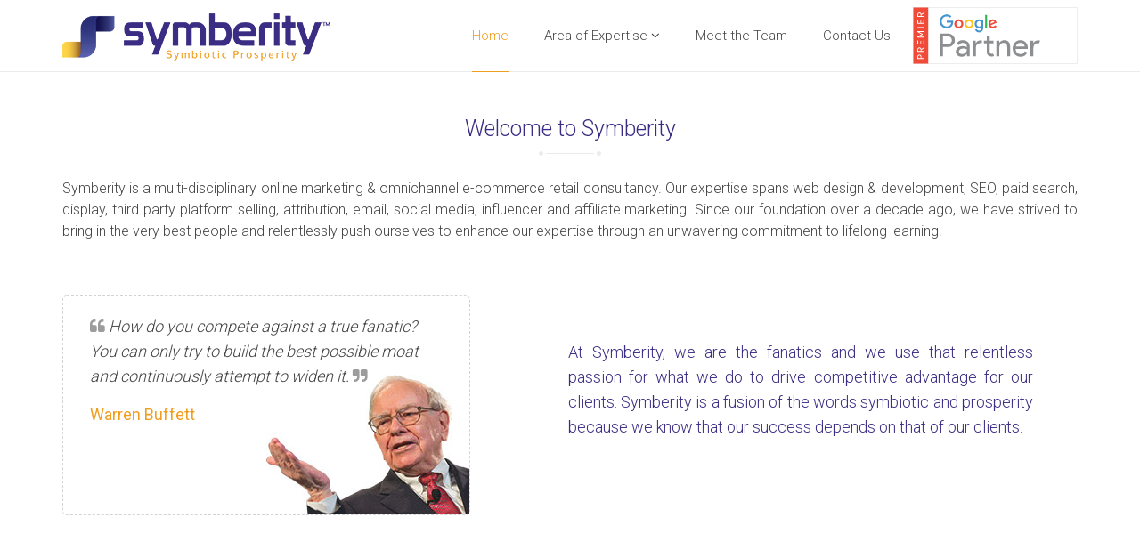

--- FILE ---
content_type: text/html; charset=UTF-8
request_url: https://www.symberity.com/
body_size: 10294
content:
<!DOCTYPE html>
<html lang="en-US" prefix="og: http://ogp.me/ns#">
<head>
    <meta charset="UTF-8" />
    <meta http-equiv="X-UA-Compatible" content="IE=edge" />
    <meta name="viewport" content="width=device-width, initial-scale=1" />
        <title>Symberity - Specialist Online Retail &amp; e-Commerce Marketing Consultants</title>
	<script>
		var setFormSubmitCookie = function(){
			var now = new Date();
			var time = now.getTime();
			var expireTime = time + 1000*120;
			now.setTime(expireTime);
			document.cookie = 'formSubmit=1;expires='+now.toGMTString()+';path=/';
			console.log(document.cookie);
		}
	</script>

<!-- This site is optimized with the Yoast SEO plugin v5.3.2 - https://yoast.com/wordpress/plugins/seo/ -->
<meta name="description" content="Symberity is a multi-disciplinary online marketing &amp; omnichannel retail consultancy. Our expertise spans web design &amp; development, SEO, paid search &amp; more"/>
<meta name="robots" content="noindex,follow"/>
<link rel="canonical" href="https://www.symberity.com/" />
<meta property="og:locale" content="en_US" />
<meta property="og:type" content="website" />
<meta property="og:title" content="Symberity - Specialist Online Retail &amp; e-Commerce Marketing Consultants" />
<meta property="og:description" content="Symberity is a multi-disciplinary online marketing &amp; omnichannel retail consultancy. Our expertise spans web design &amp; development, SEO, paid search &amp; more" />
<meta property="og:url" content="https://www.symberity.com/" />
<meta property="og:site_name" content="Symberity" />
<meta property="og:image" content="//www.symberity.ie/wp-content/uploads/sites/2/2017/08/symberity-big.jpg" />
<meta property="og:image" content="https://www.symberity.com/wp-content/uploads/images/gb.png" />
<meta property="og:image:secure_url" content="https://www.symberity.com/wp-content/uploads/images/gb.png" />
<meta property="og:image" content="https://www.symberity.com/wp-content/uploads/images/ie.png" />
<meta property="og:image:secure_url" content="https://www.symberity.com/wp-content/uploads/images/ie.png" />
<meta property="og:image" content="https://www.symberity.com/wp-content/uploads/images/au.png" />
<meta property="og:image:secure_url" content="https://www.symberity.com/wp-content/uploads/images/au.png" />
<meta property="og:image" content="https://www.symberity.com/wp-content/uploads/images/ca.png" />
<meta property="og:image:secure_url" content="https://www.symberity.com/wp-content/uploads/images/ca.png" />
<meta property="og:image" content="https://www.symberity.com/wp-content/uploads/2017/08/auctioneera-logo.png" />
<meta property="og:image:secure_url" content="https://www.symberity.com/wp-content/uploads/2017/08/auctioneera-logo.png" />
<meta name="twitter:card" content="summary" />
<meta name="twitter:description" content="Symberity is a multi-disciplinary online marketing &amp; omnichannel retail consultancy. Our expertise spans web design &amp; development, SEO, paid search &amp; more" />
<meta name="twitter:title" content="Symberity - Specialist Online Retail &amp; e-Commerce Marketing Consultants" />
<meta name="twitter:image" content="//www.symberity.ie/wp-content/uploads/sites/2/2017/08/symberity-big.jpg" />
<script type='application/ld+json'>{"@context":"http:\/\/schema.org","@type":"WebSite","@id":"#website","url":"https:\/\/www.symberity.com\/","name":"Symberity","potentialAction":{"@type":"SearchAction","target":"https:\/\/www.symberity.com\/?s={search_term_string}","query-input":"required name=search_term_string"}}</script>
<!-- / Yoast SEO plugin. -->

<link rel='dns-prefetch' href='//fonts.googleapis.com' />
<link rel='dns-prefetch' href='//s.w.org' />
<link rel="alternate" type="application/rss+xml" title="Symberity &raquo; Feed" href="https://www.symberity.com/feed/" />
<link rel="alternate" type="application/rss+xml" title="Symberity &raquo; Comments Feed" href="https://www.symberity.com/comments/feed/" />
<link rel='stylesheet' id='animate-css-css'  href='https://www.symberity.com/wp-content/themes/symberity/assets/css/animate.css' type='text/css' media='all' />
<link rel='stylesheet' id='symberity-wp-googlefont1-css'  href='//fonts.googleapis.com/css?family=Lato%3A400%2C400i%2C700%2C700i%2C900%2C900i&#038;subset=latin-ext' type='text/css' media='all' />
<link rel='stylesheet' id='bootstrap-css'  href='https://www.symberity.com/wp-content/themes/symberity/assets/css/bootstrap.min.css' type='text/css' media='all' />
<link rel='stylesheet' id='font-awesome-css'  href='https://www.symberity.com/wp-content/themes/symberity/assets/css/font-awesome.min.css' type='text/css' media='all' />
<link rel='stylesheet' id='symberity-wp-style-css'  href='https://www.symberity.com/wp-content/themes/symberity/style.css' type='text/css' media='all' />
<link rel='stylesheet' id='symberity-wp-color-css'  href='https://www.symberity.com/wp-content/themes/symberity/color-schemes/orange.css' type='text/css' media='all' />
<link rel='stylesheet' id='owl-carousel-style-css'  href='https://www.symberity.com/wp-content/themes/symberity/assets/css/slick.css' type='text/css' media='all' />
<script type='text/javascript' src='https://www.symberity.com/wp-includes/js/jquery/jquery.js'></script>
<script type='text/javascript' src='https://www.symberity.com/wp-includes/js/jquery/jquery-migrate.min.js'></script>
<link rel='https://api.w.org/' href='https://www.symberity.com/wp-json/' />
<link rel="EditURI" type="application/rsd+xml" title="RSD" href="https://www.symberity.com/xmlrpc.php?rsd" />
<link rel="wlwmanifest" type="application/wlwmanifest+xml" href="https://www.symberity.com/wp-includes/wlwmanifest.xml" /> 
<meta name="generator" content="WordPress 4.8.12" />
<link rel='shortlink' href='https://www.symberity.com/' />
<link rel="alternate" type="application/json+oembed" href="https://www.symberity.com/wp-json/oembed/1.0/embed?url=https%3A%2F%2Fwww.symberity.com%2F" />
<link rel="alternate" type="text/xml+oembed" href="https://www.symberity.com/wp-json/oembed/1.0/embed?url=https%3A%2F%2Fwww.symberity.com%2F&#038;format=xml" />
<!-- / HREFLANG Tags by DCGWS -->
<!-- / HREFLANG Tags by DCGWS -->
		<style type="text/css">.recentcomments a{display:inline !important;padding:0 !important;margin:0 !important;}</style>
		
        <style> .frontpage-banner.frontpage-banner-parallax-bg:before { width: 100%; height: 100%; background-color: #000000; opacity: 0.35; content: ""; position: absolute; left: 0; top: 0; z-index: 2; } .frontpage-simple-banner:before { width: 100%; height: 100%; background-color: #000000; opacity: 0.35; content: ""; position: absolute; left: 0; top: 0; z-index: 2; } </style>
        
    <style>.frontpage-cta1.parallax-bg:before, .frontpage-cta1.image-bg:before {background-color:#000000} .frontpage-cta1.color-bg{background-color:#000000} </style>
    
    <style>.frontpage-cta2.parallax-bg:before, .frontpage-cta2.image-bg:before {background-color:#ffffff} .frontpage-cta2.color-bg{background-color:#ffffff} </style>
    </head>
<body class="home page-template page-template-template-coming-soon page-template-template-coming-soon-php page page-id-76 wp-custom-logo body_padding">
<div class="page-wrapper">
	
<!-- ========== Page Content ========== -->
<div class="section page-content bg-white">
    <div class="container">
        <div class="row">   
            <div class="col-md-12">         
                <div id="page-76" class="clearfix post-76 page type-page status-publish hentry">
                    <div class="page-content">
                    <p><script>
window.location = "https://www.symberity.ie/";
</script></p>
<div class="coming-soon"><img src="//www.symberity.ie/wp-content/uploads/sites/2/2017/08/symberity-big.jpg" alt="" width="500" height="272" class="aligncenter size-full wp-image-476" /></div>
<div class="text-center flags">
<ul class="list-inline">
		<!--

<li><a href="https://www.symberity.co.uk/" target="_blank" rel="nofollow"><img src="/wp-content/uploads/images/gb.png" /></a>

<div>

<h4 class="bg-dark" style="margin-top: 5px;">symberity.co.uk</h4>

</div>

</li>

--></p>
<li><a href="https://www.symberity.ie/" target="_blank" rel="nofollow"><img src="/wp-content/uploads/images/ie.png" /></a>
<div>
<h4 class="bg-dark" style="margin-top: 5px;">symberity.ie</h4>
</div>
</li>
<p>		<!--

<li><a href="https://www.symberity.com.au/" target="_blank" rel="nofollow"><img src="/wp-content/uploads/images/au.png" /></a>

<div>

<h4 class="bg-dark" style="margin-top: 5px;">symberity.com.au</h4>

</div>

</li>


		

<li><a href="https://www.symberity.ca/" target="_blank" rel="nofollow"><img src="/wp-content/uploads/images/ca.png" /></a>

<div>

<h4 class="bg-dark" style="margin-top: 5px;">symberity.ca</h4>

</div>

</li>

-->
	</ul>
</div>
<div class="text-center">
<p class="text-center"><strong>Partner Companies:</strong></p>
<p><a href="https://www.auctioneera.ie/" target="_blank"><img src="https://www.symberity.com/wp-content/uploads/2017/08/auctioneera-logo.png" alt="Auctioneera" width="400" height="58" class="aligncenter size-full wp-image-90" srcset="https://www.symberity.com/wp-content/uploads/2017/08/auctioneera-logo.png 400w, https://www.symberity.com/wp-content/uploads/2017/08/auctioneera-logo-300x44.png 300w" sizes="(max-width: 400px) 100vw, 400px" /></a></p>
</div>
                    </div> 
                </div>
            </div>
            
        </div>
    </div>
</div>
<!-- ========== /Page Content ========== -->


<script type='text/javascript' src='https://www.symberity.com/wp-content/themes/symberity/assets/js/bootstrap.min.js'></script>
<script type='text/javascript' src='https://www.symberity.com/wp-content/themes/symberity/assets/js/wow.min.js'></script>
<script type='text/javascript' src='https://www.symberity.com/wp-content/themes/symberity/assets/js/wp-anim.js'></script>
<script type='text/javascript' src='https://www.symberity.com/wp-content/themes/symberity/assets/js/parallax.min.js'></script>
<script type='text/javascript' src='https://www.symberity.com/wp-content/themes/symberity/assets/js/scripts.js'></script>
<script type='text/javascript' src='https://www.symberity.com/wp-content/themes/symberity/assets/js/slick.min.js'></script>
<link href="https://fonts.googleapis.com/css?family=Montserrat:300,700|Roboto:300,400" rel="stylesheet">
</div>
</body>
</html>

--- FILE ---
content_type: text/html; charset=UTF-8
request_url: https://www.symberity.ie/
body_size: 28084
content:
<!DOCTYPE html>
<html lang="en-US" prefix="og: http://ogp.me/ns#">
<head>
    <meta charset="UTF-8" />
    <meta http-equiv="X-UA-Compatible" content="IE=edge" />
    <meta name="viewport" content="width=device-width, initial-scale=1" />
        <title>Symberity - Specialist Online Retail &amp; e-Commerce Marketing Consultants</title>
	<script>
		var setFormSubmitCookie = function(){
			var now = new Date();
			var time = now.getTime();
			var expireTime = time + 1000*120;
			now.setTime(expireTime);
			document.cookie = 'formSubmit=1;expires='+now.toGMTString()+';path=/';
			console.log(document.cookie);
		}
	</script>

<!-- This site is optimized with the Yoast SEO plugin v5.3.2 - https://yoast.com/wordpress/plugins/seo/ -->
<meta name="description" content="Symberity is a multi-disciplinary online marketing &amp; omnichannel retail consultancy. Our expertise spans web design &amp; development, SEO, paid search &amp; more"/>
<link rel="canonical" href="https://www.symberity.ie/" />
<meta property="og:locale" content="en_US" />
<meta property="og:type" content="website" />
<meta property="og:title" content="Symberity - Specialist Online Retail &amp; e-Commerce Marketing Consultants" />
<meta property="og:description" content="Symberity is a multi-disciplinary online marketing &amp; omnichannel retail consultancy. Our expertise spans web design &amp; development, SEO, paid search &amp; more" />
<meta property="og:url" content="https://www.symberity.ie/" />
<meta property="og:site_name" content="Symberity Ireland" />
<meta property="og:image" content="//www.symberity.ie/wp-content/uploads/sites/2/2017/07/warren-buffett.jpg" />
<meta property="og:image" content="https://www.symberity.ie/wp-content/uploads/sites/2/2017/07/client1.jpg" />
<meta property="og:image:secure_url" content="https://www.symberity.ie/wp-content/uploads/sites/2/2017/07/client1.jpg" />
<meta property="og:image" content="https://www.symberity.ie/wp-content/uploads/sites/2/2017/07/client2.jpg" />
<meta property="og:image:secure_url" content="https://www.symberity.ie/wp-content/uploads/sites/2/2017/07/client2.jpg" />
<meta property="og:image" content="https://www.symberity.ie/wp-content/uploads/sites/2/2017/07/client3.jpg" />
<meta property="og:image:secure_url" content="https://www.symberity.ie/wp-content/uploads/sites/2/2017/07/client3.jpg" />
<meta property="og:image" content="https://www.symberity.ie/wp-content/uploads/sites/2/2017/07/auctioneera-logo.png" />
<meta property="og:image:secure_url" content="https://www.symberity.ie/wp-content/uploads/sites/2/2017/07/auctioneera-logo.png" />
<meta property="og:image" content="https://www.symberity.ie/wp-content/uploads/sites/2/2017/07/client5.jpg" />
<meta property="og:image:secure_url" content="https://www.symberity.ie/wp-content/uploads/sites/2/2017/07/client5.jpg" />
<meta property="og:image" content="https://www.symberity.ie/wp-content/uploads/sites/2/2017/07/client6.jpg" />
<meta property="og:image:secure_url" content="https://www.symberity.ie/wp-content/uploads/sites/2/2017/07/client6.jpg" />
<meta name="twitter:card" content="summary" />
<meta name="twitter:description" content="Symberity is a multi-disciplinary online marketing &amp; omnichannel retail consultancy. Our expertise spans web design &amp; development, SEO, paid search &amp; more" />
<meta name="twitter:title" content="Symberity - Specialist Online Retail &amp; e-Commerce Marketing Consultants" />
<meta name="twitter:image" content="//www.symberity.ie/wp-content/uploads/sites/2/2017/07/warren-buffett.jpg" />
<script type='application/ld+json'>{"@context":"http:\/\/schema.org","@type":"WebSite","@id":"#website","url":"https:\/\/www.symberity.ie\/","name":"Symberity Ireland","potentialAction":{"@type":"SearchAction","target":"https:\/\/www.symberity.ie\/?s={search_term_string}","query-input":"required name=search_term_string"}}</script>
<!-- / Yoast SEO plugin. -->

<link rel='dns-prefetch' href='//fonts.googleapis.com' />
<link rel='dns-prefetch' href='//s.w.org' />
<link rel="alternate" type="application/rss+xml" title="Symberity Ireland &raquo; Feed" href="https://www.symberity.ie/feed/" />
<link rel="alternate" type="application/rss+xml" title="Symberity Ireland &raquo; Comments Feed" href="https://www.symberity.ie/comments/feed/" />
<link rel='stylesheet' id='animate-css-css'  href='https://www.symberity.ie/wp-content/themes/symberity/assets/css/animate.css' type='text/css' media='all' />
<link rel='stylesheet' id='symberity-wp-googlefont1-css'  href='//fonts.googleapis.com/css?family=Lato%3A400%2C400i%2C700%2C700i%2C900%2C900i&#038;subset=latin-ext' type='text/css' media='all' />
<link rel='stylesheet' id='bootstrap-css'  href='https://www.symberity.ie/wp-content/themes/symberity/assets/css/bootstrap.min.css' type='text/css' media='all' />
<link rel='stylesheet' id='font-awesome-css'  href='https://www.symberity.ie/wp-content/themes/symberity/assets/css/font-awesome.min.css' type='text/css' media='all' />
<link rel='stylesheet' id='symberity-wp-style-css'  href='https://www.symberity.ie/wp-content/themes/symberity/style.css' type='text/css' media='all' />
<link rel='stylesheet' id='symberity-wp-color-css'  href='https://www.symberity.ie/wp-content/themes/symberity/color-schemes/orange.css' type='text/css' media='all' />
<link rel='stylesheet' id='owl-carousel-style-css'  href='https://www.symberity.ie/wp-content/themes/symberity/assets/css/slick.css' type='text/css' media='all' />
<link rel='stylesheet' id='cookiebar-style-css'  href='https://www.symberity.ie/wp-content/themes/symberity/assets/css/jquery.cookiebar.css' type='text/css' media='all' />
<script type='text/javascript' src='https://www.symberity.ie/wp-includes/js/jquery/jquery.js'></script>
<script type='text/javascript' src='https://www.symberity.ie/wp-includes/js/jquery/jquery-migrate.min.js'></script>
<link rel='https://api.w.org/' href='https://www.symberity.ie/wp-json/' />
<link rel="EditURI" type="application/rsd+xml" title="RSD" href="https://www.symberity.ie/xmlrpc.php?rsd" />
<link rel="wlwmanifest" type="application/wlwmanifest+xml" href="https://www.symberity.ie/wp-includes/wlwmanifest.xml" /> 
<meta name="generator" content="WordPress 4.8.12" />
<link rel='shortlink' href='https://www.symberity.ie/' />
<link rel="alternate" type="application/json+oembed" href="https://www.symberity.ie/wp-json/oembed/1.0/embed?url=https%3A%2F%2Fwww.symberity.ie%2F" />
<link rel="alternate" type="text/xml+oembed" href="https://www.symberity.ie/wp-json/oembed/1.0/embed?url=https%3A%2F%2Fwww.symberity.ie%2F&#038;format=xml" />
<!-- / HREFLANG Tags by DCGWS -->
<link rel="alternate" href="//www.symberity.com.au/" hreflang="en-AU" />
<link rel="alternate" href="//www.symberity.ca/" hreflang="en-CA" />
<link rel="alternate" href="//www.symberity.ie/" hreflang="en-IE" />
<link rel="alternate" href="//www.symberity.co.uk/" hreflang="en-GB" />
<!-- / HREFLANG Tags by DCGWS -->
		<style type="text/css">.recentcomments a{display:inline !important;padding:0 !important;margin:0 !important;}</style>
		
        <style> .frontpage-banner.frontpage-banner-parallax-bg:before { width: 100%; height: 100%; background-color: #000000; opacity: 0.35; content: ""; position: absolute; left: 0; top: 0; z-index: 2; } .frontpage-simple-banner:before { width: 100%; height: 100%; background-color: #000000; opacity: 0.35; content: ""; position: absolute; left: 0; top: 0; z-index: 2; } </style>
        
    <style>.frontpage-cta1.parallax-bg:before, .frontpage-cta1.image-bg:before {background-color:#000000} .frontpage-cta1.color-bg{background-color:#000000} </style>
    
    <style>.frontpage-cta2.parallax-bg:before, .frontpage-cta2.image-bg:before {background-color:#000000} .frontpage-cta2.color-bg{background-color:#000000} </style>
    		<script>
	  (function(i,s,o,g,r,a,m){i['GoogleAnalyticsObject']=r;i[r]=i[r]||function(){
	  (i[r].q=i[r].q||[]).push(arguments)},i[r].l=1*new Date();a=s.createElement(o),
	  m=s.getElementsByTagName(o)[0];a.async=1;a.src=g;m.parentNode.insertBefore(a,m)
	  })(window,document,'script','https://www.google-analytics.com/analytics.js','ga');

	  ga('create', 'UA-105317364-1', 'auto');
	  ga('send', 'pageview');

	</script>
	</head>
<body class="home page-template-default page page-id-5 wp-custom-logo body_padding">
<div class="page-wrapper">
    
        
    <!-- ========== Navbar ========== -->
        <div class="navbar navbar-custom  navbar-fixed-top" role="navigation">
        <div class="container">
            
            <!-- Logo -->
            <div class="navbar-header">
                <button type="button" class="navbar-toggle" data-toggle="collapse" data-target=".navbar-collapse"><i class="fa fa-bars"></i></button>
                <a class="navbar-brand image-logo" href="https://www.symberity.ie/"><img src="https://www.symberity.ie/wp-content/uploads/sites/2/2017/07/logo.png" alt="Symberity Ireland" /></a>


            </div>
            <!-- /Logo -->
            
                        <!-- Navigation -->
            <div class="navbar-collapse collapse"><ul id="menu-main-menu" class="nav navbar-nav navbar-right menu-header"><li id="menu-item-40" class="menu-item menu-item-type-post_type menu-item-object-page menu-item-home current-menu-item page_item page-item-5 current_page_item menu-item-40 active"><a href="https://www.symberity.ie/">Home</a></li>
<li id="menu-item-38" class="menu-item menu-item-type-post_type menu-item-object-page menu-item-has-children menu-item-38 dropdown"><a href="#" data-toggle="dropdown" class="dropdown-toggle">Area of Expertise <b class="fa fa-angle-down"></b></a>
<ul role="menu" class=" dropdown-menu">
	<li id="menu-item-265" class="menu-item menu-item-type-custom menu-item-object-custom menu-item-has-children menu-item-265 dropdown"><a>Website Traffic</a>
	<ul role="menu" class=" dropdown-menu">
		<li id="menu-item-270" class="menu-item menu-item-type-post_type menu-item-object-page menu-item-270"><a href="https://www.symberity.ie/search-engine-optimisation/">Search Engine Optimisation</a></li>
		<li id="menu-item-446" class="menu-item menu-item-type-post_type menu-item-object-page menu-item-446"><a href="https://www.symberity.ie/multilingual-seo/">Multilingual SEO</a></li>
		<li id="menu-item-269" class="menu-item menu-item-type-post_type menu-item-object-page menu-item-269"><a href="https://www.symberity.ie/paid-search-advertising/">Paid Search Advertising</a></li>
		<li id="menu-item-266" class="menu-item menu-item-type-post_type menu-item-object-page menu-item-266"><a href="https://www.symberity.ie/email-marketing/">Email Marketing</a></li>
		<li id="menu-item-267" class="menu-item menu-item-type-post_type menu-item-object-page menu-item-267"><a href="https://www.symberity.ie/affiliate-marketing/">Affiliate Marketing</a></li>
		<li id="menu-item-272" class="menu-item menu-item-type-post_type menu-item-object-page menu-item-272"><a href="https://www.symberity.ie/influencer-marketing/">Influencer Marketing</a></li>
	</ul>
</li>
	<li id="menu-item-271" class="menu-item menu-item-type-custom menu-item-object-custom menu-item-has-children menu-item-271 dropdown"><a>Increase Conversions</a>
	<ul role="menu" class=" dropdown-menu">
		<li id="menu-item-274" class="menu-item menu-item-type-post_type menu-item-object-page menu-item-274"><a href="https://www.symberity.ie/conversion-rate-optimisation/">Conversion Rate Optimisation</a></li>
	</ul>
</li>
	<li id="menu-item-448" class="menu-item menu-item-type-custom menu-item-object-custom menu-item-has-children menu-item-448 dropdown"><a>Online Retail</a>
	<ul role="menu" class=" dropdown-menu">
		<li id="menu-item-280" class="menu-item menu-item-type-post_type menu-item-object-page menu-item-280"><a href="https://www.symberity.ie/online-retail/">Online Retail Overview</a></li>
		<li id="menu-item-264" class="menu-item menu-item-type-post_type menu-item-object-page menu-item-264"><a href="https://www.symberity.ie/amazon-online/">Amazon</a></li>
		<li id="menu-item-263" class="menu-item menu-item-type-post_type menu-item-object-page menu-item-263"><a href="https://www.symberity.ie/selling-on-ebay/">eBay</a></li>
		<li id="menu-item-109" class="menu-item menu-item-type-post_type menu-item-object-page menu-item-109"><a href="https://www.symberity.ie/international-omnichannel-retail/">International Omnichannel Retail</a></li>
		<li id="menu-item-279" class="menu-item menu-item-type-post_type menu-item-object-page menu-item-279"><a href="https://www.symberity.ie/inventory-management-for-omni-channel-retailers/">Inventory Management for Omni-Channel Retailers</a></li>
	</ul>
</li>
	<li id="menu-item-282" class="menu-item menu-item-type-custom menu-item-object-custom menu-item-has-children menu-item-282 dropdown"><a>Web Development</a>
	<ul role="menu" class=" dropdown-menu">
		<li id="menu-item-284" class="menu-item menu-item-type-post_type menu-item-object-page menu-item-284"><a href="https://www.symberity.ie/ecommerce/">e-Commerce Websites</a></li>
	</ul>
</li>
	<li id="menu-item-281" class="menu-item menu-item-type-post_type menu-item-object-page menu-item-281"><a href="https://www.symberity.ie/online-lead-generation-specialists-in-ireland/">Lead Generation</a></li>
	<li id="menu-item-268" class="menu-item menu-item-type-post_type menu-item-object-page menu-item-268"><a href="https://www.symberity.ie/hotel-marketing/">Hotel Marketing</a></li>
</ul>
</li>
<li id="menu-item-418" class="menu-item menu-item-type-post_type menu-item-object-page menu-item-418"><a href="https://www.symberity.ie/meet-the-team/">Meet the Team</a></li>
<li id="menu-item-37" class="menu-item menu-item-type-post_type menu-item-object-page menu-item-37"><a href="https://www.symberity.ie/contact-us/">Contact Us</a></li>
<li id="menu-item-71" class="menu-item menu-item-type-custom menu-item-object-custom menu-item-71"><a target="_blank" href="//www.google.com/partners/#a_profile;idtf=6618457762"><img src="//www.symberity.ie/wp-content/uploads/images/google_partner.svg" style="width:185px;height:70px;"></a></li>
</ul></div>            <!-- /Navigation -->
                        
            
        </div>
        <div class="clearfix"></div>
    </div>
        <!-- ========== /Navbar ========== --> 





<!-- ========== Page Content ========== -->
<div class="section frontpage-content bg-white" id="welcome">
    <div class="container">
                        <div class="wow fadeInUp description"><h1 class="block-title">Welcome to Symberity</h1>
<p>Symberity is a multi-disciplinary online marketing &amp; omnichannel e-commerce retail consultancy. Our expertise spans web design &amp; development, SEO, paid search, display, third party platform selling, attribution, email, social media, influencer and affiliate marketing. Since our foundation over a decade ago, we have strived to bring in the very best people and relentlessly push ourselves to enhance our expertise through an unwavering commitment to lifelong learning.</p>
<div class="row cols home-quote">
<div class="col-lg-5 col-md-6">
<div class="col-left">
<div class="content">
				<i class="fa fa-quote-left" aria-hidden="true"></i> How do you compete against a true fanatic? You can only try to build the best possible moat and continuously attempt to widen it. <i class="fa fa-quote-right" aria-hidden="true"></i></p>
<div class="title">Warren Buffett</div>
</p></div>
<p>			<img class="alignnone size-full wp-image-9" src="//www.symberity.ie/wp-content/uploads/sites/2/2017/07/warren-buffett.jpg" alt="" width="228" height="157" /></p>
<div class="clear"></div>
</p></div>
</p></div>
<div class="col-lg-7 col-md-6 col-sm-12">
<div class="col-right">At Symberity, we are the fanatics and we use that relentless passion for what we do to drive competitive advantage for our clients. Symberity is a fusion of the words symbiotic and prosperity because we know that our success depends on that of our clients.</div>
</div>
</div>
<h2 class="block-title logo-title wow zoomIn">Proud to Work  With Some of the World&#8217;s Most Innovative Companies</h2>
<div class="col-sm-2"><img src="https://www.symberity.ie/wp-content/uploads/sites/2/2017/07/client1.jpg" alt="Ezlivinginteriors" width="154" height="57" class="aligncenter size-full wp-image-10" srcset="https://www.symberity.ie/wp-content/uploads/sites/2/2017/07/client1.jpg 154w, https://www.symberity.ie/wp-content/uploads/sites/2/2017/07/client1-150x57.jpg 150w" sizes="(max-width: 154px) 100vw, 154px" /></div>
<div class="col-sm-2"><img src="https://www.symberity.ie/wp-content/uploads/sites/2/2017/07/client2.jpg" alt="Farmers Journal" width="132" height="57" class="aligncenter size-full wp-image-11" /></div>
<div class="col-sm-2"><img src="https://www.symberity.ie/wp-content/uploads/sites/2/2017/07/client3.jpg" alt="Senator Windows" width="198" height="57" class="aligncenter size-full wp-image-12" /></div>
<div class="col-sm-2"><a href="https://www.auctioneera.ie/" target="_blank"><img src="https://www.symberity.ie/wp-content/uploads/sites/2/2017/07/auctioneera-logo.png" alt="" width="400" height="58" class="aligncenter size-full wp-image-515" srcset="https://www.symberity.ie/wp-content/uploads/sites/2/2017/07/auctioneera-logo.png 400w, https://www.symberity.ie/wp-content/uploads/sites/2/2017/07/auctioneera-logo-300x44.png 300w" sizes="(max-width: 400px) 100vw, 400px" /></a></div>
<div class="col-sm-2"><img src="https://www.symberity.ie/wp-content/uploads/sites/2/2017/07/client5.jpg" alt="The Europe" width="168" height="57" class="aligncenter size-full wp-image-14" /></div>
<div class="col-sm-2"><img src="https://www.symberity.ie/wp-content/uploads/sites/2/2017/07/client6.jpg" alt="Gowan Group Limited" width="111" height="66" class="aligncenter size-full wp-image-15" /></div>
<div class="clear"></div>
<p>&nbsp;</p>
</div>
            </div>
</div> 
<!-- ========== /Page Content ========== -->
<!-- ========== Call to Action ========== -->
<div class="shadow"></div>
<div class="full-container testimonial"><div class="main-column"><div class="container"><h2 class="block-title white wow zoomIn">Testimonials</h2><section class="carousel-testimonial slider"><div class="item"><div class="testi-wrapper"><div class="testi-logo"><img class="" src="https://www.symberity.ie/wp-content/uploads/sites/2/2017/07/client4.jpg" alt="Dave Crowder"/></div><div class="testi-name"><h4 class="title">Dave Crowder</h4><div class="title"><strong>MD</strong>, Blaupunkt Tools</div><div class="rating-box"><div class="rating" style="width:100%"></div></div></div></div><div class="body">Symberity has been a key partner to us as we went from a standing start in the UK to a sizeable monthly turnover across multiple channels. The expertise of the team across all aspects of online marketing is matched by their genuine passion to grow our business. As we expand into mainland Europe, we are assured to have such a trusted partner by our side to navigate  the complexities of international, omnichannel online retail.
<script type="application/ld+json">{
		  "@context": "http://schema.org/",
		  "@type": "Review",
		  "itemReviewed": {
			"@type": "Organization",
			"name": "Symberity"
		  },
		  "author": {
			"@type": "Person",
			"name": "Dave Crowder"
		  },
		  "reviewBody": "
Symberity has been a key partner to us as we went from a standing start in the UK to a sizeable monthly turnover across multiple channels. The expertise of the team across all aspects of online marketing is matched by their genuine passion to grow our business. As we expand into mainland Europe, we are assured to have such a trusted partner by our side to navigate  the complexities of international, omnichannel online retail.
",
		  "publisher": {
			"@type": "Organization",
			"name": "Symberity"
		  }
		}</script>
</div></div><div class="item"><div class="testi-wrapper"><div class="testi-logo"><img class="" src="https://www.symberity.ie/wp-content/uploads/sites/2/2017/07/sme-logo-300x114.png" alt="Aris Grigoriou"/></div><div class="testi-name"><h4 class="title">Aris Grigoriou</h4><div class="title"><strong>Student Recruitment Manager</strong>, Study Medicine Europe</div><div class="rating-box"><div class="rating" style="width:100%"></div></div></div></div><div class="body">Study Medicine Europe has been working with Symberity for over three years now and in that time, our company has grown massively. Symberity has been a pivotal part of that growth and a key partner for us across all aspects of our online marketing strategy. Our business continues to expand and I look forward to continuing our relationship with Symberity for many years to come.
<script type="application/ld+json">{
		  "@context": "http://schema.org/",
		  "@type": "Review",
		  "itemReviewed": {
			"@type": "Organization",
			"name": "Symberity"
		  },
		  "author": {
			"@type": "Person",
			"name": "Aris Grigoriou"
		  },
		  "reviewBody": "
Study Medicine Europe has been working with Symberity for over three years now and in that time, our company has grown massively. Symberity has been a pivotal part of that growth and a key partner for us across all aspects of our online marketing strategy. Our business continues to expand and I look forward to continuing our relationship with Symberity for many years to come.
",
		  "publisher": {
			"@type": "Organization",
			"name": "Symberity"
		  }
		}</script>
</div></div></section></div></div></div><!-- ========== /Call to Action ========== -->

<!-- ========== Featured Section ========== -->

<div class="section frontpage-open1" id="open"  style="background-color:#fafafa" >
    <div class="container">
        <h2 class="block-title wow zoomIn">Meet the Team</h2>
        <div class="wow fadeIn team">
						<section class="carousel-team slider"><div  class="item"><img class="" src="https://www.symberity.ie/wp-content/uploads/sites/2/2017/07/helen-150x150.jpg" alt="Helen O&#8217;Keeffe" width="97" height="97"><h4 class="title">Helen O&#8217;Keeffe</h4><div class="body">Head of Content & Social Media</div></div><div  class="item"><img class="" src="https://www.symberity.ie/wp-content/uploads/sites/2/2017/07/eddie-150x150.png" alt="Eddie O Driscoll" width="97" height="97"><h4 class="title">Eddie O Driscoll</h4><div class="body">Managing Director</div></div><div  class="item"><img class="" src="https://www.symberity.ie/wp-content/uploads/sites/2/2017/07/Kalpesh-150x150.jpg" alt="Kalpesh Tiwari" width="97" height="97"><h4 class="title">Kalpesh Tiwari</h4><div class="body">Chief Technical Officer</div></div><div  class="item"><img class="" src="https://www.symberity.ie/wp-content/uploads/sites/2/2017/07/aman-150x150.jpg" alt="Aman" width="97" height="97"><h4 class="title">Aman</h4><div class="body">Head of Technical SEO & Outreach</div></div><div  class="item"><img class="" src="https://www.symberity.ie/wp-content/uploads/sites/2/2017/07/lisa-150x150.png" alt="Lisa Hallgren" width="97" height="97"><h4 class="title">Lisa Hallgren</h4><div class="body">MD, Symberity North America</div></div><div  class="item"><img class="" src="https://www.symberity.ie/wp-content/uploads/sites/2/2017/07/Chaity-150x150.jpg" alt="Chaity" width="97" height="97"><h4 class="title">Chaity</h4><div class="body">Head of Web Design & Development</div></div><div  class="item"><img class="" src="https://www.symberity.ie/wp-content/uploads/sites/2/2017/07/Anupam_Image-150x150.jpg" alt="Anupam" width="97" height="97"><h4 class="title">Anupam</h4><div class="body">Head of PPC, Strategy & Attribution</div></div><div  class="item"><img class="" src="https://www.symberity.ie/wp-content/uploads/sites/2/2017/07/liam-150x150.jpg" alt="Liam Togher" width="97" height="97"><h4 class="title">Liam Togher</h4><div class="body">Content Executive</div></div><div  class="item"><img class="" src="https://www.symberity.ie/wp-content/themes/symberity/assets/img/default_member_sm.jpg" alt="Tauqueer" width="97" height="97"><h4 class="title">Tauqueer</h4><div class="body">Head of Graphic Design </div></div><div  class="item"><img class="" src="https://www.symberity.ie/wp-content/themes/symberity/assets/img/default_member_sm.jpg" alt="Kapil" width="97" height="97"><h4 class="title">Kapil</h4><div class="body">Accounts & Office Manager</div></div><div  class="item"><img class="" src="https://www.symberity.ie/wp-content/uploads/sites/2/2018/05/molly-forsythe-150x150.jpg" alt="Molly Forsythe" width="97" height="97"><h4 class="title">Molly Forsythe</h4><div class="body">Content Executive</div></div></section>			<a class="btn btn-primary-custom btn-margin-top" href="https://www.symberity.ie/meet-the-team/">View All <i class="fa fa-angle-double-right" aria-hidden="true"></i></a>
		</div>
    </div>
</div>
<!-- ========== /Featured Section ========== -->





<div class="enquiry">
    <div id="custom_html-3" class="widget_text widget widget_custom_html"><div class="textwidget custom-html-widget"><div class="container">
	<div class="row">
		<h2 class="block-title">Make an Enquiry</h2>
		<div class="col-sm-6 cust-right">
			<div class="call-us">
				<div class="address">
					<h4 class="hidden-xs">Address</h4>
					<span>17-18 French Church St, Cork</span>
<script type="application/ld+json">
            	{
            	"@context": "http://schema.org",
            	"@type": "LocalBusiness",
                "name": " Symberity Ireland ",
                "image" :" https://www.symberity.ie/wp-content/uploads/sites/2/2017/07/logo.png ",
                "priceRange" :"€€",
            	"address": {
	"@type": "PostalAddress",
    "addressLocality": " 17-18 ",
    "addressRegion": " Cork, Ireland ",
    "postalCode":" 6 1TB",
	"streetAddress": " French Church St"
      	},            
            	          	"telephone": "021-4270692",
                        	"geo": {
	"@type": "GeoCoordinates",
    "latitude": "51.899180",
    "longitude": "-8.473910"
  }
}
</script>

				</div>
			</div>
		</div>
		<div class="col-sm-6">
			[contact-form-7 id="66" title="Make an Enquiry"]
		</div>            
	</div>
</div></div></div></div>
<!-- ========== Footer Nav and Copyright ========== -->
<div class="footer">
    <div class="container">
        <div class="row">
            <div class="col-sm-8">
                                
                				
				<!-- Copyright and Credits -->
                                                <div class="copyright">
					Copyright © 2008-2025 Symberity.com. All Rights Reserved									</div>
                <!-- /Copyright and Credits -->
                
            </div>
            <div class="col-sm-4">
				<div class="copyright links">
					<a href="https://www.symberity.ie/privacy-policy/">Privacy Policy</a> | <a href="https://www.symberity.ie#">Discolosure</a>
				</div>
            </div>
        </div>
    </div>
</div>
<!-- ========== /Footer Nav and Copyright ========== -->

<!-- Back to Top -->
<div id="back_to_top">
    <div class="container">
        <a href="#"><i class="fa fa-chevron-up"></i></a>
    </div>
</div>
<!-- /Back to Top --><script type='text/javascript' src='https://www.symberity.ie/wp-content/themes/symberity/assets/js/bootstrap.min.js'></script>
<script type='text/javascript' src='https://www.symberity.ie/wp-content/themes/symberity/assets/js/wow.min.js'></script>
<script type='text/javascript' src='https://www.symberity.ie/wp-content/themes/symberity/assets/js/wp-anim.js'></script>
<script type='text/javascript' src='https://www.symberity.ie/wp-content/themes/symberity/assets/js/parallax.min.js'></script>
<script type='text/javascript' src='https://www.symberity.ie/wp-content/themes/symberity/assets/js/scripts.js'></script>
<script type='text/javascript' src='https://www.symberity.ie/wp-content/themes/symberity/assets/js/slick.min.js'></script>
<script type='text/javascript' src='https://www.symberity.ie/wp-content/themes/symberity/assets/js/jquery.cookiebar.js'></script>
<link href="https://fonts.googleapis.com/css?family=Montserrat:300,700|Roboto:300,400" rel="stylesheet">
</div>
</body>
</html>

--- FILE ---
content_type: text/css
request_url: https://www.symberity.ie/wp-content/themes/symberity/style.css
body_size: 61128
content:
/*
Theme Name: Symberity WP Theme
Theme URI: http://www.symberity.com
Author: Symberity Team
Author URI: http://www.symberity.com
Description: Symberity WP Theme is a clean, minimal, responsive theme for Symberity.
Version: 1.0.0
License: GNU General Public License v2 or later
License URI: http://www.gnu.org/licenses/gpl-2.0.html
Text Domain: vega
Domain Path: /languages/
*/


/*
- Headings
- Special Headings
- Links
- Background Colors for Sections
- Custom Icons
- Buttons
- Helper
- Forms
- Search Form
- Images and Thumbnails
- Video Embed
- Structure
- Header Navigation
- Top Navigation
- Page Banner 
- Image Banner
- Blog Feed
- Pagination
- Post
- Page
- Widgets
- Tag Cloud Widget
- Icon List
- Front Page - Content 
- Front Page - Featured Icons / 4 Columns with Icons
- Front Page - CTA 
- Front Page - Open Content 
- Front Page - Recent Posts
- 404 Page
- Comments
- Footer
- Footer Widgets
- Footer Nav
- Back to Top
- Jetpack
- Wordpress Core
- qTranslateX
- Media Queries
*/

body{ font-family: 'Roboto', sans-serif; font-size:16px; font-weight:300; line-height:24px; color:#454545;overflow-x:hidden; }
.page-wrapper{overflow:hidden;}

/* Headings
------------------------------------------------------------------------*/

h1,h2,h3,h4,h5,h6,.h1,.h2,.h3,.h4,.h5,.h6{ font-family: 'Roboto', sans-serif; line-height:1.36; font-weight:400; margin:30px 0px 20px;}
h1, .h1{ font-size:25px;color:#3a2d83; }
h2, .h2{ font-size:21px;color:#3a2d83; }
h3, .h3{ font-size:18px;color:#3a2d83; }
h4, .h4{ font-size:17px;color:#3a2d83; }
h5, .h5{ font-size:16px;color:#3a2d83; }
h6, .h6{ font-size:16px;color:#3a2d83; }
p{text-align:justify; margin-bottom:15px;}

/* Special Headings
------------------------------------------------------------------------*/

.block-title{font-family:'Roboto', sans-serif; font-weight:200; margin:0 0 25px; text-align:center; line-height:1.2; padding-bottom:15px; background:url(images/sep-gray.png) no-repeat bottom center; font-size:25px;}
.block-title.white{background:url(images/sep-white.png) no-repeat bottom center;}
.block-title.block-title-left {text-align:left;}

.seprator{text-align:center;padding-bottom:13px; background:url(images/sep-gray.png) no-repeat bottom center; margin-bottom:25px;}
.seprator.white{background:url(images/sep-white.png) no-repeat bottom center;}

/* Links
------------------------------------------------------------------------*/

a, a:focus{ color:#f09e1f; }
a:hover{color:#f09e1f;}
button:focus,input:focus,img:focus, a:focus {outline:0;}
a.more-link { color: #333; text-transform: uppercase;}

/* Effect
------------------------------------------------------------------------*/
a{-webkit-transition:all 0.3s ease-in-out; -moz-transition:all 0.3s ease-in-out; transition:all 0.3s ease-in-out;}

/* Background Colors for Sections
------------------------------------------------------------------------*/

.bg-white{ background-color:#fff }
.bg-dark{ background-color:#4D4C4C; color:#fff; }
.bg-primary{ background-color:#f09e1f; color:#fff; }
.bg-grey-light{ background-color:#F4F4F4; } 
.bg-grey-light-2{ background-color:#fafafa; }
.bg-grey-light-3{ background-color:#fcfcfc; }
.bg-smoke{ background-color:#F5F5F5; }
.bg-footer{background-color:#efefef;}



/* Custom Icons
------------------------------------------------------------------------*/

.ic{ display:inline-block; background-repeat:no-repeat; background-position:center center; vertical-align:middle }
.ic-angle-up-white{ width:19px; height:11px; background-image:url(assets/img/ico_arrow_ud_white.png); background-position:0 0; }
.ic-angle-left{ width:11px; height:19px; background-image:url(assets/img/ico_arrow_lr_black.png); background-position:0 0; }
.ic-angle-left-white{ width:11px; height:19px; background-image:url(assets/img/ico_arrow_lr_white.png); background-position:0 0; }
.ic-angle-right{ width:11px; height:19px; background-image:url(assets/img/ico_arrow_lr_black.png); background-position:right 0; }
.ic-angle-right-white{ width:11px; height:19px; background-image:url(assets/img/ico_arrow_lr_white.png); background-position:right 0; }
.ic-angle-up{ width:19px; height:11px; background-image:url(assets/img/ico_arrow_ud_black.png); background-position:0 0; }
.ic-angle-down{ width:19px; height:11px; background-image:url(assets/img/ico_arrow_ud_black.png); background-position:0 bottom; }
.ic-angle-down-white{ width:19px; height:11px; background-image:url(assets/img/ico_arrow_ud_white.png); background-position:0 bottom; }

/* Buttons
------------------------------------------------------------------------*/

.btn{ font-family: 'Roboto', sans-serif; -webkit-border-radius:0; -moz-border-radius:0; border-radius:0; font-size:13px; padding:8px 30px; -webkit-transition:all 0.3s ease-in-out; -moz-transition:all 0.3s ease-in-out; transition:all 0.3s ease-in-out; }
.btn .fa{ font-size:16px; margin-left:3px; }
.btn-inverse, .btn-inverse:focus{ background-color:#3f3f3f; color:#fff; }
.btn-inverse:hover{ background-color:#292929; color:#fff; }

.btn.btn-social-icon{ padding:0; }
.btn.btn-social-icon .fa{ color:#fff; }

.btn-primary-custom, .btn-primary-custom:focus{ background-color:#fff; border-color:#f09e1f; color:#f09e1f;border-radius:25px;text-transform:uppercase; }
.btn-primary-custom:hover{ background-color:#f09e1f; color:#fff; }

.btn.btn-margin-top{margin-top:20px;}
.btn.btn-margin-bottom{margin-bottom:10px;}

/* Helper
------------------------------------------------------------------------*/

.light{ font-weight:300; }
.spacer{ clear:both; width:100%; }
.shadow{ z-index:1; -webkit-box-shadow:0 -11px 49px rgba(121,121,121,0.35); -moz-box-shadow:0 -11px 49px rgba(121,121,121,0.35); box-shadow:0 -11px 49px rgba(121,121,121,0.35); }
.helper{ display:inline-block; width:0; height:100%; vertical-align:middle; }
.separator{ clear:both; position:relative; }
.center{ text-align:center !important; }
.large{ font-size: 180px; line-height: 200px; padding-bottom: 20px; color: #777; }
.clearfix:after { content: ""; display: table; clear: both; }

/* Forms
------------------------------------------------------------------------*/
.clear{clear:both;}
input,textarea,select{border:1px solid #ebebeb; padding:5px 10px; font-size:14px; width:100%; margin-bottom:10px; border-radius:3px;font-family: 'Roboto', sans-serif;}
textarea{height:90px;}
.conclmleft{width:50%; padding-right:5px; box-sizing:border-box; float:left;}
.conclmright{width:50%; padding-left:5px; box-sizing:border-box; float:left;}

.wpcf7-form-control.g-recaptcha{margin-bottom:10px; box-shadow:none;}
.wpcf7-form-control.wpcf7-submit, .wpcf7-form-control.wpcf7-submit:focus{width:auto; display:inline-block;}
.wpcf7-form-control::-webkit-placeholder{ color:#747474 }
.wpcf7-form-control::-moz-placeholder{ color:#747474 }
.wpcf7-form-control::placeholder{ color:#747474 }
span .wpcf7-not-valid {border: 1px solid #ff0000;}
span.wpcf7-not-valid-tip {display: none;}
div.wpcf7-validation-errors { display: none !important; }
div.wpcf7-response-output{border-width:1px; padding:10px 20px; font-size:14px; margin:30px 0px;}

/* Search Form
------------------------------------------------------------------------*/
.search-form{ position:relative }
.search-form .form-control{ border:0; padding-right:50px; -webkit-box-shadow:0 0 9px #bdbdbd inset; -moz-box-shadow:0 0 9px #bdbdbd inset; box-shadow:0 0 9px #bdbdbd inset; }
.search-form .btn{ width:45px; position:absolute; right:0; top:0; height:100%; padding:0 }

/* Images and Thumbnails
------------------------------------------------------------------------*/
.img-responsive.center{ margin-left:auto; margin-right:auto; }
.size-auto, 
.size-full,
.size-large,
.size-medium,
.size-thumbnail { max-width: 100%; height: auto; }

/* Video Embed
------------------------------------------------------------------------*/

.iframe-video {position: relative; padding-bottom: 65%; height: 0; overflow: hidden;}
.iframe-video iframe {position: absolute; top: 0; left: 0; width: 100% !important; height: 100% !important; }

/* Structure
------------------------------------------------------------------------*/

.section{ position:relative; padding:50px 0 0px; /*65*/ }


/* Header Navigation 
------------------------------------------------------------------------*/

.header{background-color:#f09e1f;}
.header .social-menu{float:right}	

.header-left{padding-left:0px;}

.top-menu{list-style:none;margin:0;padding:0;}
.top-menu:after{content:"";display:table;clear:both}
.top-menu>li{float:left;padding:0;margin:0}
.top-menu>li>a{padding:6px 12px;color:#fff;display:block;font-size:12px;text-decoration:none;line-height:22px}
.top-menu>li>a:hover{color:#fff;text-decoration:none}
.top-menu>li>a:hover{color:#000;text-decoration:none}

.social-menu{list-style:none;margin:0;padding:0}
.social-menu li{display:inline-block;}
.social-menu li:last-child{margin-right:0}
.social-menu li a, .social-menu>li>a:focus{color:#fff}
.social-menu>li>a:hover{color:#000;text-decoration:none}

.top-menu.social-menu>li>a{position:relative;overflow:hidden;width:42px;padding-left:0;padding-right:0;white-space:nowrap}
.top-menu.social-menu>li>a:before{width:42px;text-align:center;display:inline-block}

.social-menu a:before{font-family:'FontAwesome';}
.menu-social-container .menu a[href*="facebook.com"]:before,
.social-menu a[href*="facebook.com"]:before{content: "\f09a";}
.menu-social-container .menu a[href*="twitter.com"]:before,
.social-menu a[href*="twitter.com"]:before{content: "\f099";}
.menu-social-container .menu a[href*="instagram.com"]:before,
.social-menu a[href*="instagram.com"]:before{content: "\f16d";}
.menu-social-container .menu a[href*="pinterest.com"]:before,
.social-menu a[href*="pinterest.com"]:before{content: "\f231";}
.menu-social-container .menu a[href*="wordpress.com"]:before,
.social-menu a[href*="wordpress.com"]:before{content: "\f19a";}
.menu-social-container .menu a[href*="linkedin.com"]:before,
.social-menu a[href*="linkedin.com"]:before{content: "\f0e1";}
.menu-social-container .menu a[href*="youtube.com"]:before,
.social-menu a[href*="youtube.com"]:before{content: "\f16a";}
.menu-social-container .menu a[href*="plus.google.com"]:before,
.social-menu a[href*="plus.google.com"]:before{content: "\f0d5";}
.menu-social-container .menu a[href*="mailto"]:before,
.social-menu a[href*="mailto"]:before{content: "\f0e0";}
.menu-social-container .menu a[href*="rss"]:before,
.social-menu a[href*="rss"]:before{content: "\f09e";}

.header-toggle{display:none;text-align:center;background-color:#f3f3f3;cursor:pointer;font-size:16px;}
.header-toggle.open,
.header-toggle:hover{background-color:#545454;color:#fff;}



/* Top Navigation
------------------------------------------------------------------------*/
.navbar-custom{ margin:0; border:0;  border-bottom:1px solid #ebebeb; background-color:#fff;}
.navbar-custom .navbar-brand{height:auto; padding-bottom:10px;}
a.navbar-brand.text-logo { text-transform: uppercase; font-weight: 900; font-size:30px; color:#010101;}
.navbar-brand.image-logo img{max-width:100%; height:auto;}
.navbar-custom .navbar-nav > li{margin:0px 20px; position:static;}
.navbar-custom .navbar-nav > li.menu-item-71{margin:0 0 0 5px;}
.navbar-custom .navbar-nav > li > a{ font-family:'Roboto', sans-serif; font-size:15px; font-weight:200; padding:0px;  color:#454545; height:80px; display:table-cell; vertical-align:middle;}
.navbar-custom .navbar-nav{ position:relative }
.dropdown-menu>.active>a, .dropdown-menu>.active>a:focus, .dropdown-menu>.active>a:hover { color:#f09e1f !important; background-color: transparent; }
.navbar-custom .navbar-nav > li.active > a{position:relative;}
.navbar-custom .navbar-nav > li.active > a:before{border-bottom:1px solid #f09e1f; position:absolute; bottom:-1px; left:0px; width:100%; content:""}
.navbar-custom .nav > li > a:hover,
.navbar-custom .nav > li > a:focus,
.navbar-custom .nav > .current > a,
.navbar-custom .nav > .active > a,
.navbar-custom .nav > .current-menu-ancestor > a,
.navbar-custom .nav > .open > a{ background-color:transparent; color:#f09e1f; }
.navbar-custom .nav > .page-scroll > a{color:#010101 !important;}
.navbar-custom .nav > .page-scroll > a:hover,
.navbar-custom .nav > .page-scroll > a.showing{color:#f09e1f !important;}
.navbar-custom ul .sub-arrow{ display:none }
.navbar-custom ul .dropdown-menu .sub-arrow{display:inline-block;font-weight:700;line-height:1;margin-left:10px;overflow:hidden;text-indent:-10px; vertical-align:middle;}
.navbar-custom ul .dropdown-menu .sub-arrow:after{font-family:'FontAwesome';content:"\f105";padding:0 2px;}
.navbar-custom span.scroll-up, 
.navbar-nav magnet.scroll-down{ position:absolute; display:none; visibility:hidden; height:20px; overflow:hidden; text-align:center; }
.navbar-custom span.scroll-up-arrow, 
.navbar-custom span.scroll-down-arrow{ position:absolute; top:-2px; left:50%; margin-left:-8px; width:0; height:0; overflow:hidden; border-top:7px dashed transparent; border-right:7px dashed transparent; border-bottom:7px solid; border-left:7px dashed transparent; }
.navbar-custom span.scroll-down-arrow{ top:6px; border-top:7px solid; border-right:7px dashed transparent; border-bottom:7px dashed transparent; border-left:7px dashed transparent; }
.navbar-custom ul.sm-nowrap > li > a{ white-space:nowrap; }
.navbar-nav .collapsible ul{ display:none; position:static !important; top:auto !important; left:auto !important; margin-left:0 !important; margin-top:0 !important; width:auto !important; min-width:0 !important; max-width:none !important; }
.navbar-nav .collapsible ul.sm-nowrap > li > a{ white-space:normal;}

.navbar-nav .dropdown-menu .dropdown-menu{position: relative; display: block; padding:0px; margin:0px; width:100%;}
.navbar-nav .dropdown-menu{border:0px !important; box-shadow:none !important;}
.navbar-nav > li > .dropdown-menu{width:1140px !important; padding:15px 0px;}
.navbar-nav > li > .dropdown-menu:before{content: " "; background: #fff; position: absolute; top: 0px; left: -1000px; right: -1000px; height: 100%; z-index: -1; border-top: 1px solid #ebebeb; box-shadow: 0 2px 2px rgba(0,0,0,0.1);}
.navbar-nav > li > .dropdown-menu > li{width:19%; padding-right:20px; box-sizing:border-box; float:left;}
.navbar-nav > li > .dropdown-menu > li > a{font-size:14px; font-family:'Roboto', sans-serif;}

.navbar-nav > li > .dropdown-menu > li.dropdown > a{border-bottom:1px dashed #ebebeb; padding-bottom:5px; margin-bottom:10px;}
.navbar-nav > li > .dropdown-menu > li.dropdown:hover > a{color:#454545;}
.navbar-nav > li > .dropdown-menu > li li.dropdown:hover > a{color:#858585;}
.navbar-nav > li > .dropdown-menu > li li.dropdown ul{padding-left:15px;}

.navbar-custom .dropdown-menu > li{padding:4px 0px;}
.navbar-custom .dropdown-menu > li > a{white-space:normal; font-size:13px; padding:0px; position:relative; -webkit-transition:all 0.3s ease-in-out; -moz-transition:all 0.3s ease-in-out; transition:all 0.3s ease-in-out; color:#454545; font-weight:500;}
.navbar-custom .dropdown-menu .dropdown-menu > li > a{ color:#858585; }
.navbar-custom .dropdown-menu > li > a .fa{ position:absolute; top:8px; right:20px; line-height:20px; font-size:16px }
.navbar-custom .dropdown-menu > li > a:hover,
.navbar-custom .dropdown-menu > li:hover > a,
.navbar-custom .dropdown-menu > .open > a{ background:transparent; color:#f09e1f; }
.navbar-custom .dropdown-menu > li > a:focus{background:transparent;}
.navbar-toggle{ font-size:30px; margin-bottom:8px; margin-top:15px; margin-right:5px; color:#3a2d83; }
.nav-wrapper{position:relative;z-index:55}
.navbar-fixed-top .navbar-collapse{padding-right:15px; padding-left:30px;}
@media (min-width:768px){
	 .nav-wrapper{height:90px;}
	 .navbar-nav > li > .dropdown-menu > li.menu-item-281{width:12%;}
.navbar-nav > li > .dropdown-menu > li.menu-item-268{width:12%;}
}
@media (max-width:1199px){
.navbar-custom .navbar-nav > li { margin: 0 15px;}
.navbar-nav > li > .dropdown-menu {width: 940px !important;}
}
@media (min-width:768px) and (max-width:991px) {
.navbar-nav > li > .dropdown-menu {width: 720px !important;}
.navbar-custom .navbar-nav > li { margin: 0 8px;}
.navbar>.container .navbar-brand, .navbar>.container-fluid .navbar-brand {max-width: 220px; padding-right: 0px;}
.navbar-custom .navbar-nav > li.menu-item-71{max-width:100px;}
.navbar-custom .navbar-nav > li.menu-item-71 a > img{max-width:100%;}
.navbar-custom .navbar-nav > li > a{height:65px;}
}
@media (max-width:767px){
.navbar-fixed-top .navbar-collapse {padding-left: 15px; padding-top:10px;}
.navbar-custom .navbar-nav{margin:0px;}
.navbar-custom .navbar-nav > li{border-bottom:1px dashed #ebebeb; margin:0px;}
.navbar-custom .navbar-nav > li.menu-item-71{border:none; text-align:center; padding:10px 0px;}
.navbar-custom .navbar-nav > li > a{height:auto; padding:9px 0px; display:block;}
.navbar-custom .navbar-nav > li.active > a::before{display:none;}
.navbar-custom .navbar-nav > li > a b.fa{float:right;}
.navbar-custom .dropdown-menu > li{padding:2px 0px;}
.navbar-nav > li > .dropdown-menu{padding:0 0 10px 15px; width:100% !important;}
.navbar-nav > li > .dropdown-menu::before{display:none;}
.navbar-nav > li > .dropdown-menu:after{display:block; clear:both; content:"";}
.navbar-nav > li > .dropdown-menu > li{width:100%; padding:7px 0px;}
.navbar-nav > li > .dropdown-menu > li.dropdown > a{border:none; padding:0px; margin:0px;}
.navbar-nav .open .dropdown-menu .dropdown-header, .navbar-nav .open .dropdown-menu > li > a {padding: 0; display:inline-block;}
.navbar-nav .dropdown-menu .dropdown-menu{padding-left:15px;}
}
@media (max-width:479px){
.navbar-fixed-top .navbar-collapse{padding-top:0px;}
}




/* fix for smartmenu */
.navbar-nav > li .scroll-up, .navbar-nav > li .scroll-down{display:none !important}





/* Page Banner 
------------------------------------------------------------------------*/

.jumbotron{background:#3a2d83 url(images/breadcrumb.jpg) no-repeat center center / cover;margin:0; padding:115px 0 35px;}
.jumbotron p{ font-size:22px; font-weight:400; }
.jumbotron .description{ font-size:22px; font-weight:400; }
.jumbotron p span{ padding:10px; display:inline-block; background-color:#f09e1f; }
.jumbotron .block-title{ margin-bottom:10px; }
.jumbotron h1, .jumbotron h2{ font-size:28px; color:#fff; margin:0px;}

/*.jumbotron.banner-none{padding:50px 0 40px;}*/

/* Image Banner
------------------------------------------------------------------------*/

.frontpage-banner.image-banner{ position:relative; overflow:hidden; color:#fff; }
.frontpage-banner.image-banner.banner-featured-image { padding:100px 0 80px;  }
.frontpage-banner.image-banner.banner-custom-header { padding:100px 0 80px;  }
.frontpage-banner.banner-none { padding-top: 60px; padding-bottom: 50px;  }
.frontpage-banner.image-banner .container{ z-index:3; position:relative }
.frontpage-banner.image-banner p{ font-size:20px; font-weight:bold; margin-bottom:20px; }
.frontpage-banner.image-banner .description{ font-size:20px; font-weight:bold; }

.frontpage-banner.image-banner.full-screen .container{ min-height:200px; height:100%; text-align:center }
.frontpage-banner.image-banner.full-screen .inner{ display:inline-block; vertical-align:middle; }
.frontpage-banner.image-banner.full-screen p{ font-size:20px; font-weight:bold; }

.frontpage-banner.image-banner .block-title{ font-size:36px; font-weight:900;  }

/* .home .jumbotron.parallax-bg { background: none !important; } */
.frontpage-banner.frontpage-banner-parallax-bg{ margin:0; padding:100px 0 80px; line-height:26px; } 
/* .frontpage-banner.frontpage-banner-parallax-bg:before { width: 100%; height: 100%; background-color: #000; opacity: 0.35; content: ""; position: absolute; left: 0; top: 0; z-index: 2; } */

.image-banner .block-title{ color:#fff; }

.frontpage-simple-banner{position:relative;}
.frontpage-simple-banner .caption { z-index: 3; position: absolute; top: 50%; left: 50%; transform: translate(-50%, -50%); }
/*.frontpage-simple-banner:before { width: 100%; height: 100%; background-color: #000; opacity: 0.35; content: ""; position: absolute; left: 0; top: 0; z-index: 2; } */


/* Blog Feed
------------------------------------------------------------------------*/

.no-results { font-size: 24px; color:#666; }

.blog-feed .entry{ clear:both; padding-bottom:10px; margin-bottom:60px;}

.blog-feed .entry .entry-image-left{ margin-bottom:30px; position:relative; overflow:hidden; display:block; max-width:100%; width: 300px; float: left; }
.blog-feed .entry .entry-image-left img{ width:300px; float:left; height:auto;}

.blog-feed .entry .entry-image-top{ margin-bottom:20px; }
.blog-feed .entry .entry-image-top img{ max-width:99%; height:auto; }

.blog-feed .entry .entry-image-two-col img{ height:auto; width:100%; }

.blog-feed .entry h3{ margin:0 0 20px; line-height:1.2; }
.blog-feed .entry h3 a{ color:inherit; }

.blog-feed .entry .entry-content-right{ position:relative; padding-bottom:15px; margin-bottom:10px; margin-left:315px; padding-right:10px; text-align:justify; }
.blog-feed .entry .entry-content-right p:last-child{ margin-bottom:0; }
.blog-feed .entry .entry-content-right:after{ height:0; position:absolute; bottom:0; left:0; width:50px; content:""; border-bottom:1px solid #f09e1f; }

.blog-feed .entry .entry-meta{  font-family:'Roboto', sans-serif; font-weight:600; font-size:12px; margin-bottom:15px; }
.blog-feed .entry .entry-meta-right{ margin-left: 315px; }
.blog-feed .entry .entry-meta a{ font-weight:600; color:inherit; }
.blog-feed .entry .entry-meta .sep{ margin:0 5px; }
.blog-feed .entry .entry-meta label{ font-weight:600; margin-bottom:0; margin-right:10px; }

.blog-feed .entry .entry-buttons-right{ margin-left: 315px;}
.blog-feed .entry .entry-buttons .btn{ min-width:125px; padding-left:5px; padding-right:5px; margin-right:5px; }

/* Pagination
------------------------------------------------------------------------*/
.posts-pagination{margin-bottom:30px; margin-top:70px;}
.posts-pagination-block a{ display:inline-block; width:50px; height:50px; line-height:44px; -webkit-border-radius:50px; -moz-border-radius:50px; border-radius:50px; text-align:center; font-size:40px; margin-right:-15px; position:relative; -webkit-transform:translate3d(0,0,0); -moz-transform:translate3d(0,0,0); transform:translate3d(0,0,0); -webkit-transition:all 0.3s ease-in-out; -moz-transition:all 0.3s ease-in-out; transition:all 0.3s ease-in-out; -webkit-box-shadow:0 0 0 10px transparent; -moz-box-shadow:0 0 0 10px transparent; box-shadow:0 0 0 10px transparent; background-color:#e4e4e4; color:#000000; }
.posts-pagination-block a:focus{background-color:#e4e4e4; color:#000000}
.posts-pagination-block a:hover{ outline:none; z-index:2; -webkit-box-shadow:0 0 0 0 #f09e1f; -moz-box-shadow:0 0 0 0 #f09e1f; box-shadow:0 0 0 0 #f09e1f; color:#fff; background-color:#f09e1f;}
.posts-pagination-block a:focus .ic-angle-right,
.posts-pagination-block a:hover .ic-angle-right,
.posts-pagination-block a:focus .ic-angle-left,
.posts-pagination-block a:hover .ic-angle-left{ background-image:url(assets/img/ico_arrow_lr_white.png) }

/* Post 
------------------------------------------------------------------------*/

.post-content .post{ margin-bottom:40px; padding-bottom:20px; }

.post-content .post .entry-title{ position:relative; padding-bottom:20px; line-height:20px; margin:0 0 15px;  }
.post-content .post .entry-title:after{ height:0; position:absolute; bottom:0; left:0; width:50px; content:""; border-bottom:1px solid #f09e1f; }

.post-content .post .entry-meta{ font-family:'Roboto', sans-serif; font-weight:600; font-size:12px; margin-bottom:15px; margin-top:20px; }
.post-content .post .entry-meta a{ font-weight:600; }
.post-content .post .entry-meta .sep{ margin:0 5px; }
.post-content .post .entry-meta label{ font-weight:600; margin-bottom:0; margin-right:10px; }

.post-content .post .entry-tags{ margin-bottom:28px }
.post-content .post .entry-tags a{ font-size:11px; display:inline-block; padding:5px; position:relative; margin-right:5px; color:#7e7e7e; background-color:#e6e6e6; }
.post-content .post .entry-tags a:focus,
.post-content .post .entry-tags a:hover{ text-decoration:none; outline:none; background-color:#3f3f3f; color:#fff; }
.post-content .post .entry-tags a:after{ position:absolute; right:-9px; top:0; content:""; width:0; height:0; border-left:8px solid transparent; border-right:8px solid transparent; border-top:6px solid #ffffff; }

.post-content .post .entry-image{ margin-bottom:20px; }
.post-content .post .entry-image img{ max-width:99%; height:auto; }

.post-content .type-attachment{ margin-bottom:40px; padding-bottom:20px; border-bottom:1px solid #3f3f3f; }
.post-content .type-attachment .entry-title{ position:relative; padding-bottom:20px; line-height:20px; margin:0 0 15px; }
.post-content .type-attachment .entry-title:after{ height:0; position:absolute; bottom:0; left:0; width:50px; content:""; border-bottom:1px solid #f09e1f; }

.post-content .type-attachment .entry-meta{ font-family:'Roboto', sans-serif; font-weight:600; font-size:12px; margin-bottom:15px; margin-top:20px; }
.post-content .type-attachment .entry-meta a{ font-weight:600; }
.post-content .type-attachment .entry-meta .sep{ margin:0 5px; }
.post-content .type-attachment .entry-meta label{ font-weight:600; margin-bottom:0; margin-right:10px; }

/* Page 
------------------------------------------------------------------------*/

.page-content .page{ padding-bottom:50px; border-bottom:1px solid #ebebeb; }
.page-content .page .page-title{ position:relative; padding-bottom:20px; line-height:20px; margin:0 0 15px;  }
.page-content .page .page-title:after{ height:0; position:absolute; bottom:0; left:0; width:50px; content:""; border-bottom:1px solid #f09e1f; }

.post-content .post .entry-image{ margin-bottom:20px; }
.post-content .post .entry-image img{ max-width:99%; height:auto; }
.page-content .page p.text-center > i{font-size:14px; display:inline-block; line-height:20px;}

/* Widgets
------------------------------------------------------------------------*/

.sidebar {margin-top:8px;}
.widget{ margin-bottom:55px; }

.widget-title{ position:relative; padding-bottom:19px; line-height:20px; margin:0 0 20px;  color:#010101; border-bottom:1px solid #f09e1f; }
.widget-title a{ color:inherit }

h3.widget-title{font-size:18px;}

.widget ul{ list-style:none; margin:0; padding:0;  }
.widget ul li{ margin-bottom:10px; }
.widget ul li a{ display:inline-block; padding-left:20px; position:relative; color:#3f3f3f; }
.widget ul li a:focus{color:#3f3f3f;}
.widget ul li a:hover{ color:#f09e1f; }
.widget ul li a:before{ content:"\f054"; position:absolute; left:0; top:1px; font-family:'FontAwesome'; color:inherit; font-size:12px; opacity:0.7; filter:alpha(opacity=70); color:#212121; }

.widget ul li.recentcomments{ position:relative;padding-left:20px }
.widget ul li.recentcomments:before{ content:"\f054"; position:absolute; left:0; top:1px; font-family:'FontAwesome'; color:inherit; font-size:12px; opacity:0.7; filter:alpha(opacity=70); color:#212121; }
.widget ul li.recentcomments a:before{ display:none }

.widget ul li ul{ list-style:disc; margin:10px 0 0 33px; padding:0; font-size:12px }
.widget ul li li{ margin-bottom:8px; }
.widget ul li li a{ padding-left:0; }
.widget ul li li a:before{ display:none; }

/* Tag Cloud Widget
------------------------------------------------------------------------*/

.tagcloud{ padding-top:20px }
.tagcloud a{ display:inline-block; padding:5px 8px; margin-bottom:10px; margin-right:3px; font-size:13px; background-color:#767a7c; color:#fff; }
.tagcloud a:focus{background-color:#767a7c;}
.tagcloud a:hover{ text-decoration:none; background-color:#f09e1f; color:#fff; }

/* Icon List
------------------------------------------------------------------------*/

.icon-list{ list-style:none; margin:0 0 25px; padding:0 }
.icon-list li{ padding-left:32px; position:relative; margin-bottom:15px; }
.icon-list li .fa{ position:absolute; left:0; top:7px; font-size:14px; color:#212121; }
.icon-list li a{ color:inherit }

/* Front Page - Content 
------------------------------------------------------------------------*/

/*.frontpage-content {text-align:center;}
.frontpage-content .description { width: 75%; margin:0 auto;}*/

/* Front Page - Featured Icons / 4 Columns with Icons
------------------------------------------------------------------------*/

.frontpage-4cols p{margin-bottom:40px;}
.frontpage-4cols .description {width:75%; margin:0 auto;}
.frontpage-4cols .cols{margin-top:20px;}
.content-icon{ text-align:center; padding:20px 25px 40px; -webkit-box-shadow:0 0 0 transparent; -moz-box-shadow:0 0 0 transparent; box-shadow:0 0 0 transparent; -webkit-transform:translate3d(0,0,0); -moz-transform:translate3d(0,0,0); transform:translate3d(0,0,0); -webkit-transition:all 0.3s ease-in-out; -moz-transition:all 0.3s ease-in-out; transition:all 0.3s ease-in-out; }
.content-icon:hover{ -webkit-box-shadow:0 0 15px rgba(0,0,0,0.06);-moz-box-shadow:0 0 15px rgba(0,0,0,0.06); box-shadow:0 0 15px rgba(0,0,0,0.06); }
.content-icon .icon{ width:85px; height:85px; line-height:85px; text-align:center; -webkit-border-radius:85px; -moz-border-radius:85px; border-radius:85px; margin:0 auto 35px; font-size:30px; -webkit-transition:all 0.3s ease-in-out; -moz-transition:all 0.3s ease-in-out; transition:all 0.3s ease-in-out; background-color:#fffefe; color:#f09e1f; display:block;}
.content-icon:hover .icon{ color:#3f3f3f; }
.content-icon .title{  margin:0 0 15px; overflow:hidden; }
.content-icon .title a {color: inherit;}
.content-icon .body{ line-height:20px; text-overflow:ellipsis; margin:0 0 35px; }
.content-icon .body p{ line-height:20px; font-size:13px; }
.content-icon .body p:last-child{ margin-bottom:0 }
.content-icon:hover .btn{ background-color:#f09e1f; }

/* Front Page - CTA 
------------------------------------------------------------------------*/

.frontpage-cta {text-align:center; color: #fff}
.frontpage-cta h1,.frontpage-cta h2,.frontpage-cta h3,.frontpage-cta h4,.frontpage-cta h5,.frontpage-cta h6 {color: #fff}
/* .frontpage-cta:before { width: 100%; height: 100%; background-color: #000; opacity: 0.35; content: ""; position: absolute; left: 0; top: 0; z-index: 0; } */
.frontpage-cta .description {width:85%; margin:0 auto;}
.frontpage-cta .btn{margin-top:10px;text-decoration:none;color:#f09e1f;background:none;}
.frontpage-cta p{ text-align:center; font-family: 'Roboto', sans-serif; line-height: 1.36; font-size:22px; font-weight:bold;  /*letter-spacing:-1px*/}
.frontpage-cta p.small{ font-size:14px; font-family:'Roboto', sans-serif; margin-bottom:0px;line-height:20px;}
.frontpage-cta a{color:#fff; text-decoration:underline;}
.frontpage-cta a:hover{color:#fff;}
/* .frontpage-cta.parallax-bg{color: #fff !important;} */
.frontpage-cta.parallax-bg.section{padding:55px 0 55px}
.frontpage-cta.section{padding:130px 0 130px}

.frontpage-cta.parallax-bg{position:relative;}
.frontpage-cta.parallax-bg:before {width: 100%; height: 100%; /* background-color: #000; */ opacity: 0.35; content: ""; position: absolute; left: 0; top: 0; z-index: 2; }
.frontpage-cta.parallax-bg .container {z-index: 3; position: relative; }

.frontpage-cta.image-bg:before {width: 100%; height: 100%; /* background-color: #000; */ opacity: 0.35; content: ""; position: absolute; left: 0; top: 0; z-index: 2; }
.frontpage-cta.image-bg .container {z-index: 3; position: relative; }

/* Front Page - Open Content 
------------------------------------------------------------------------*/

/*.frontpage-open1 .btn {margin-top:5px;}*/
.frontpage-open1 {padding-bottom:35px;}
.team{width:85%;margin:0 auto;text-align:center;}
.team .item img{margin:0 auto; border:4px solid #ededed; border-radius:50%;}
.team .item h4{margin-bottom:0px; margin-top:15px;}

.team-wrapper.team{width:100%;}
.team-wrapper.team .body{margin-bottom:15px;}

/* Front Page - Recent Posts
------------------------------------------------------------------------*/

.icon-link{ width:45px; height:45px; font-size:16px; line-height:45px; display:inline-block; vertical-align:middle; -webkit-border-radius:45px; -moz-border-radius:45px; border-radius:45px; text-align:center; margin:3px; -webkit-transform:translateZ(0); -moz-transform:translateZ(0); transform:translateZ(0); -webkit-transition:all 0.3s ease-in-out; -moz-transition:all 0.3s ease-in-out; transition:all 0.3s ease-in-out; background-color:#140d0a; background-color:rgba(20,13,10,0.9); color:#fff; }
.icon-link.white{ color:#3f3f3f; background-color:#fff; background-color:rgba(255,255,255,0.9) }
.icon-link:after{ width:100%; position:absolute; height:100%; top:-3px; left:-3px; padding:3px; -webkit-transition:-webkit-transform 0.2s, opacity 0.2s; -webkit-transform:scale(.8); -moz-transition:-moz-transform 0.2s, opacity 0.2s; -moz-transform:scale(.8); -ms-transform:scale(.8); transition:transform 0.2s, opacity 0.2s; transform:scale(.8); opacity:0; content:''; -webkit-border-radius:45px; -moz-border-radius:45px; border-radius:45px; -webkit-box-sizing:content-box; -moz-box-sizing:content-box; box-sizing:content-box; -webkit-box-shadow:0 0 0 2px #fff; box-shadow:0 0 0 2px #fff; }
.icon-link.white:after{ -webkit-box-shadow:0 0 0 2px #140d0a; box-shadow:0 0 0 2px #140d0a; }
.icon-link:hover{ background-color:#ffffff; color:#140d0a; }
.icon-link.white:hover{ background-color:#140d0a; color:#ffffff; }
.icon-link:hover:after{ -webkit-transform:scale(1); -moz-transform:scale(1); -ms-transform:scale(1); transform:scale(1); opacity:1; }

.recent-entry{ margin-bottom:30px; }

.recent-entry .recent-entry-image{ margin-bottom:30px; position:relative; overflow:hidden; display:block; max-width:100%; }
.recent-entry .recent-entry-image img{ height:auto; width:100%; }
.recent-entry .recent-entry-image .caption{ position:absolute; left:0; top:-100%; text-align:center; width:100%; height:100%; -webkit-transition:all 0.3s linear; -moz-transition:all 0.3s linear; transition:all 0.3s linear; background-color:#f09e1f; background-color:rgba(245,81,69,0.54); }
.recent-entry:hover .recent-entry-image .caption{ top:0; }
.recent-entry .recent-entry-image .caption .icon-link{ opacity:0 }
.recent-entry:hover .recent-entry-image .caption .icon-link{ opacity:1 }
.recent-entry .recent-entry-image .caption .caption-inner{ display:inline-block; vertical-align:middle; }

.recent-entry .recent-entry-title{ margin:0 0 20px; line-height:1.2; /*letter-spacing:-1px;*/}
.recent-entry .recent-entry-title a{ color:inherit; }

.recent-entry .recent-entry-content{ position:relative; padding-bottom:15px; margin-bottom:20px; font-size:13px; }
.recent-entry .recent-entry-content p:last-child{ margin-bottom:0; }
.recent-entry .recent-entry-content:after{ height:0; position:absolute; bottom:0; left:0; width:50px; content:""; border-bottom:1px solid #f09e1f; }

.recent-entry .recent-entry-meta{ font-family:'Roboto', sans-serif; font-weight:600; font-size:12px; margin-bottom:15px; }
.recent-entry .recent-entry-meta a{ font-weight:600; }
.recent-entry .recent-entry-meta .sep{ margin:0 5px; }
.recent-entry .recent-entry-meta label{ font-weight:600; margin-bottom:0; margin-right:10px;}

.recent-entry .recent-entry-buttons .btn{ min-width:125px; padding-left:10px; padding-right:12px; margin-right:5px; margin-bottom:5px; }


/* 404 Page
------------------------------------------------------------------------*/

.error-content{ text-align: center; }
.error-content h2{font-size: 180px; line-height: 200px; padding-bottom: 20px; color: #777; }
.error-content h3{text-transform:uppercase; }

/* Google Map 
-----------------------------------------------------------------------*/
.map iframe{ display:block; max-width:100% }
.map iframe{ border:5px solid #262525 !important }

/* Comments
------------------------------------------------------------------------*/

.comments-area{border-top:1px solid #3f3f3f; padding-top:30px;}

h3#comments{ color: #f09e1f;font-family: "Lato",sans-serif;font-weight: 400;margin: 0 0 20px; }

.commentlist{list-style:none;margin:0 0 40px;padding:0 0 15px;border-bottom:1px solid #3f3f3f}
.commentlist ul{list-style:none;margin:0;padding:1px 0}
.commentlist ul.children{margin-left:50px}
.commentlist li{position:relative;padding:1px 0}
.commentlist .avatar{width:80px;height:80px;float:left;background-color:#3f3f3f;left:-100px;top:0;position:absolute}
.commentlist ul.children .avatar{width:50px;height:50px;left:-70px}
.commentlist ul.children ul.children .avatar{width:35px;height:35px;left:-55px}
.commentlist .comment-body{position:relative;margin-left:100px;padding:20px 20px 10px;min-height:80px;margin-bottom:30px;background-color:#f1f1f1;border:1px solid #d3d3d3;}
.commentlist ul.children  .comment-body{margin-left:70px}
.commentlist ul.children ul.children .comment-body{margin-left:55px}
.commentlist .comment-body:before{position:absolute;left:-11px;top:19px;content:"";width:0;height:0;border-top:11px solid transparent;border-bottom:11px solid transparent;border-right:11px solid #d3d3d3;}
.commentlist .comment-body:after{position:absolute;left:-10px;top:20px;content:"";width:0;height:0;border-top:10px solid transparent;border-bottom:10px solid transparent;border-right:10px solid #f1f1f1;}
.commentlist ul.children .comment-body:before,
.commentlist ul.children ul.children .comment-body:before{top:14px}
.commentlist ul.children .comment-body:after,
.commentlist ul.children ul.children .comment-body:after{top:15px}
.commentlist .comment-author{line-height:1.3}
.commentlist .comment-author .fn a,
.commentlist .comment-author .fn{font-family:'Roboto', sans-serif;font-size:13px;text-transform:uppercase;font-style:normal}
.commentlist .comment-author .says{display:none}
.commentlist .comment-meta{margin:0 0 10px;color:#999;font-size:12px}
.commentlist .comment-meta a{color:inherit}
#respond h3{color: #f09e1f;font-family: "Lato",sans-serif;font-weight: 400;margin: 20px 0 20px;font-size: 20px; text-transform:uppercase;}
#commentform input[type="text"],#commentform textarea{border:1px solid #aaa;height:40px;color:#555;font-size:14px;padding:6px 12px;line-height:1.42857;width:100%;max-width:500px;-webkit-box-shadow:0 1px 1px rgba(0, 0, 0, 0.075) inset;-moz-box-shadow:0 1px 1px rgba(0, 0, 0, 0.075) inset;box-shadow:0 1px 1px rgba(0, 0, 0, 0.075) inset}
#commentform textarea{height:auto;max-width:inherit}
#commentform label{display:block;font-weight:600;line-height:1.3;margin:0;padding:0 0 10px;/*position:absolute;left:0;top:0*/}
#commentform p{position:relative;padding-top:25px}
#commentform #submit{color:#3f3f3f;border:0;font-size: 13px;text-transform:uppercase;font-weight:600;padding: 13px 20px;}
.comments-area .navigation a { color: black; text-transform: uppercase; }
p.nocomments { font-size: 16px; text-transform: uppercase; color: #666; }

/* Footer
------------------------------------------------------------------------*/

.footer{ margin-top:20px;/*padding:20px 0 20px; background-color:#f09e1f;*/ }
.footer .container{border-top:1px solid #efefef;padding:10px 0 20px;}
.footer .copyright{ font-size:13px; color:#858585}
.footer .copyright a{ text-decoration:none; color:#858585; }
.footer .copyright a:hover{color:#f09e1f;}
.footer .copyright.links{text-align:right;}

/* Footer Widgets
------------------------------------------------------------------------*/

.footer-widgets{ padding:40px 0 10px }
.footer-widgets .widget-title{ padding-bottom:10px; border-bottom:none; }
.footer-widgets .widget-title:after{ content:""; height:0px; width:50px; position:absolute; bottom:-2px; left:0; margin-left:0px; border-bottom:1px solid #f09e1f; }
.footer-widgets .textwidget{padding-right:10px;}

/* Footer Nav
------------------------------------------------------------------------*/

.nav-foot{ list-style:none; margin:0;  padding:0 }
.nav-foot li{ display:inline-block; font-family:'Roboto', sans-serif; margin-right:20px; font-size:12px; }
.nav-foot li a{ display:block; font-weight:600; color:#fff; }

/* Back to Top
------------------------------------------------------------------------*/

#back_to_top{ position:fixed; opacity:0; bottom:-90px; right:0; height:0px; z-index:1000; -webkit-transition:all 0.3s ease-in-out; -moz-transition:all 0.3s ease-in-out; transition:all 0.3s ease-in-out; -webkit-transform:translate3d(0,0,0); -moz-transform:translate3d(0,0,0); transform:translate3d(0,0,0); outline:none; -webkit-box-shadow:0 0 0 50px transparent; -moz-box-shadow:0 0 0 50px transparent; box-shadow:0 0 0 50px transparent; }
#back_to_top.show{ opacity:1; bottom:0; -webkit-box-shadow:0 0 0 0 #000; -moz-box-shadow:0 0 0 0 #000; box-shadow:0 0 0 0 #000; }
#back_to_top .container{ position:relative; height:0; }
#back_to_top a{ text-align:center; line-height:46px; position:absolute; bottom:10px; right:0; width:50px; height:50px; -webkit-border-radius:50px; -moz-border-radius:50px; border-radius:50px; -webkit-transform:translate3d(0,0,0); -moz-transform:translate3d(0,0,0); transform:translate3d(0,0,0); -webkit-transition:all 0.3s ease-in-out; -moz-transition:all 0.3s ease-in-out; transition:all 0.3s ease-in-out; background-color:#000; color:#fff; -webkit-box-shadow:0 0 0 10px transparent; -moz-box-shadow:0 0 0 10px transparent; box-shadow:0 0 0 10px transparent; opacity:0.8; filter:alpha(opacity=80); filter:-ms-alpha(opacity=80); }
#back_to_top.scroll a{ opacity:1; filter:alpha(opacity=100); filter:-ms-alpha(opacity=100); }
#back_to_top a:hover{ opacity:1; filter:alpha(opacity=100); filter:-ms-alpha(opacity=100); outline:none; background-color:#3f3f3f; -webkit-box-shadow:0 0 0 0 #3f3f3f; -moz-box-shadow:0 0 0 0 #3f3f3f; box-shadow:0 0 0 0 #3f3f3f; }


/* Jetpack
------------------------------------------------------------------------*/
#jp-carousel-comments-loading { display: none !important; }
.jetpack-image-container img { width: 100%; height: auto; }


/* Wordpress Core
------------------------------------------------------------------------*/
.alignnone { margin: 5px 20px 20px 0; }
.aligncenter,
div.aligncenter { display: block; margin: 5px auto 5px auto; }
.alignright { float:right; margin: 5px 0 30px 30px; }
.alignleft { float: left; margin: 5px 30px 30px 0; }
a img.alignright { float: right; margin: 5px 0 20px 20px; }
a img.alignnone { margin: 5px 20px 20px 0; }
a img.alignleft { float: left; margin: 5px 20px 20px 0; }
a img.aligncenter { display: block; margin-left: auto; margin-right: auto }
img.alignright { max-width:100%; height:auto;}
img.alignnone { max-width:100%; height:auto;}
img.alignleft { max-width:100%; height:auto;}
img.aligncenter { max-width:100%; height:auto;}
.wp-caption { max-width: 100%; /* Image does not overflow the content area */ }
.wp-caption.alignnone { margin: 5px 20px 20px 0; }
.wp-caption.alignleft { margin: 5px 20px 20px 0; }
.wp-caption.alignright { margin: 5px 0 20px 20px; }
.wp-caption img { border: 0 none; height: auto; margin: 0; max-width: 98.5%; padding: 0; width: auto; }
.wp-caption p.wp-caption-text { font-size: 11px; line-height: 17px; margin: 0; margin-top: 10px; padding: 0 4px 5px; }
/* Text meant only for screen readers. */
.screen-reader-text { clip: rect(1px, 1px, 1px, 1px); position: absolute !important; height: 1px; width: 1px; overflow: hidden; }
.screen-reader-text:focus { background-color: #f1f1f1; border-radius: 3px; box-shadow: 0 0 2px 2px rgba(0, 0, 0, 0.6); clip: auto !important; color: #21759b; display: block; font-size: 14px; font-size: 0.875rem; font-weight: bold; height: auto; left: 5px; line-height: normal; padding: 15px 23px 14px; text-decoration: none; top: 5px; width: auto; z-index: 100000; /* Above WP toolbar. */ }
.sticky,
.gallery-caption,
.bypostauthor {}

/* qTranslateX
------------------------------------------------------------------------*/

.qtranxs_widget ul li a:before{content:none;}
.qtranxs_widget ul li a{padding-left:0px}


/* WOOCOMMERCE 
------------------------------------------------------------------------*/

/*** Misc ***/

/*.woocommerce label { font-weight: normal; margin-right: 10px; }*/

/*** Info ***/

/*.woocommerce-info { border-top-color: #666; }
.woocommerce-info::before { color: #66; }*/

/*** Buttons ***/

/*.woocommerce #respond input#submit.alt, .woocommerce a.button.alt, .woocommerce button.button.alt, .woocommerce input.button.alt,
.woocommerce #respond input#submit, .woocommerce a.button, .woocommerce button.button, .woocommerce input.button { border-radius: 0px; background-color: #212121; border-color: #212121; color: #fff; font-weight:normal; text-transform: uppercase; }

.woocommerce #respond input#submit.alt:hover, .woocommerce a.button.alt:hover, .woocommerce button.button.alt:hover, .woocommerce input.button.alt:hover,
.woocommerce #respond input#submit:hover, .woocommerce a.button:hover, .woocommerce button.button:hover, .woocommerce input.button:hover{ background-color: #000; border-color: #000;color:#fff; }

/*** Product ***/

/*.woocommerce .quantity .qty{padding:2px;}
.woocommerce div.product .woocommerce-tabs ul.tabs li::before{ left:-5px; -webkit-border-bottom-right-radius: 0px; -moz-border-bottom-right-radius: 0px; border-bottom-right-radius: 0px; }
.woocommerce div.product .woocommerce-tabs ul.tabs li::after { right: -5px; -webkit-border-bottom-left-radius: 0px; -moz-border-bottom-left-radius: 0px; border-bottom-left-radius: 0px; }
.woocommerce .panel { border: none; border-radius: 0px; -webkit-box-shadow: none; box-shadow: none; }
.woocommerce div.product .woocommerce-tabs ul.tabs li {border-radius: 0px;}*/*/


/* ----------------------------------------------------------------------*/
/* MEDIA QUERIES
/* ----------------------------------------------------------------------*/

/* FRONT PAGE Portfolio
------------------------------------------------------------------------*/

.clear{clear: both;}
#welcome{padding-top:130px;}
.separator{border-top:1px solid #efefef;margin:20px 0px;}
.frontpage-content .home-quote {padding:45px 0px;font-size:18px; font-weight:200; line-height:1.6em;}
.frontpage-content .home-quote .col-left{border:1px dashed #d2d3d3;padding:0px; border-radius:5px; position:relative; max-width:460px;}
.frontpage-content .home-quote .col-left .content{font-style:italic;padding:20px 50px 25px 30px; position:relative; z-index:2; text-align:left; min-height:230px;}
.frontpage-content .home-quote .col-left .title{color:#f09e1f;font-style:normal; font-weight:400; margin-top:15px;}
.frontpage-content .home-quote .col-left img{position:absolute; bottom:0px; right:0px; margin:0px; z-index:1;}
.frontpage-content .home-quote .col-right{color:#3a2d83;padding:50px 50px 30px 80px; font-weight:'Roboto', sans-serif; position:relative; text-align:justify;}
.frontpage-content .home-quote .col-right .fa{font-size:40px; line-height:0px;}
.frontpage-content .home-quote .col-right .fa-quote-left{margin-right:5px;}
.frontpage-content .home-quote .col-right .fa-quote-right{position:relative; bottom:-18px; margin-left:5px;}
.frontpage-content .home-quote .col-right .fa-quote-left, .frontpage-content .col-right .fa-quote-right{color:#b1b1b1;}
.enquiry{padding-top:20px;}
.enquiry .call-us{text-align:center;border:1px dashed #dfdfdf;padding:35px 10px;min-height:182px}
.enquiry .call-us h4{margin:20px 0px; padding-bottom:5px; font-size: 20px;background: url(images/sep-gray.png) no-repeat bottom center;line-height: 36px; text-transform:uppercase;/*margin-top:0px; ;*/}
.enquiry .call-us .address h4{margin-top:0px;}
.enquiry .call-us .address span{font-size:25px;}
.enquiry .call-us span{color: #f09e1f;font-weight:400;font-size: 32px;}
.frontpage-cta1.parallax-bg::before{display:none;}

/* Testimonial
------------------------------------------------------------------------*/
.page-content .page .testimonial{ margin-top:50px; margin-bottom:50px;}
.testimonial {text-align:center; color: #fff;background:#4f4689;background: url(/wp-content/uploads/sites/2/2017/07/testimonial-bg.jpg) no-repeat center / cover;padding:55px 0 55px;}
.testimonial h1,.testimonial h2,.testimonial h3,.testimonial h4,.testimonial h5,.testimonial h6 {color: #fff; margin-top:0px; margin-top:0px;}
.testimonial h4 {margin:0 0 5px;}
.testimonial .title{color:#ffba4e;}
.testimonial .rating-box {margin:7px auto 0;width: 75px;height: 13px;font-size: 0;line-height: 0;background: url(assets/img/bg_rating.png) 0 0 repeat-x;font-size: 0;overflow: hidden; float:left;}
.testimonial .rating-box .rating {height: 13px;background: url(assets/img/bg_rating.png) 0 100% repeat-x;}
.testimonial .testi-wrapper{display:inline-block; margin:20px auto;}
.testimonial .testi-wrapper .testi-logo{float:left; background:#fff; text-align:center; float:left; width:220px; min-height:85px; line-height:0px; padding:10px; margin-right:15px; border-radius:3px;}
.testimonial .testi-wrapper .testi-logo img{max-width:100%; display:inline-block;}
.testimonial .testi-wrapper .testi-name{text-align:left; float:right; min-width:220px; padding-top:5px;}
.fancy-bullet{text-align:center; margin-bottom:50px;}
.fancy-bullet.last{margin-bottom:0px;}
.fancy-bullet .number-icon{background:#3a2d83; font-size:25px; font-weight:bold; height:60px; width:60px; margin:auto; text-align:center; display:inline-block; border:3px solid #3a2d83; box-shadow:inset 0 0 0 1px rgba(255,255,255,0.2); padding-top:15px; color:#fff; border-radius:50%;}
.fancy-bullet h3, .fancy-bullet h5{margin-top:15px;}
.page-id-175 .fancy-bullet{margin-top:20px; margin-bottom:0px;}
.simplebox{border-bottom:1px solid #ebebeb; padding-bottom:30px; margin-bottom:40px;}
.simplebox.last{border:none; padding-bottom:0px;}
.sub-simplebox{padding-bottom:20px; margin-bottom:35px; position:relative}
.sub-simplebox:after{background:#ebebeb; width:25%; margin:auto; height:1px; position:absolute; left:1px; right:1px; bottom:0px; content:" ";}
.sub-simplebox.last{padding-bottom:0px;}
.sub-simplebox.last:after{display:none;}
.btmhlbx{padding:20px 40px; border:2px solid #3a2d83; border-radius:5px; display:inline-block;}
.fa-quote-right:before, .fa-quote-left::before{color:#9c9c9c;}
.flex-box{display:flex; flex-wrap:wrap;}
.service-list li{width:50%; margin-bottom:10px;}
.servicebx{height:100%; padding:40px 25px 0px;}
.servicebx h3{margin-top:0px;}
.servicebx p{margin-bottom:0px;}
.martopnone{margin-top:0px;}

.testi-list .team{width:100%; padding:40px;}
.testi-list .team:first-child{padding-top:0px;}
.testi-list .team:nth-child(even){background:#f9f9f9;}
.testi-list .team .item{padding-left:260px; text-align:justify; position:relative; min-height:230px;}
.testi-list .team .item img{position:absolute; left:0px;}
.testi-list .team .item .title{margin:0px;}
.testi-list .team .item .designation{font-size:15px; font-weight:300; margin-bottom:20px;}

.carousel-logo{margin-bottom:30px;}
.carousel-logo .item{text-align:center;}
.carousel-logo .item > img{max-width:96%; margin:auto;}
.seologo-gallery{text-align:center;}
.seologo-gallery li{padding:0px 20px; vertical-align:middle; margin-bottom:30px;}
.seologo-gallery .item > img{max-width:96%; margin:auto;}

.coming-soon{width:100%; max-width:700px; margin:auto; padding:40px 0 20px 0; text-align:center;}
.flags li{padding-bottom: 10px;}
.flags img{ box-shadow: 0 0 10px rgba(0, 0, 0, 0.4); margin-bottom: 5px;}
.page-id-76 .page-content .page{border:none;}

/* MIN WIDTH 768
------------------------------------------------------------------------*/
@media (min-width:992px){
.testimonial .container{width:85%; margin:0 auto;}
}
@media (min-width:768px){
.navbar-nav>li>a{ padding-top:25px; padding-bottom:25px }
.full-container { margin-left: -1000px; margin-right: -1000px;}
.full-container .main-column { max-width: 1170px !important;   margin: auto;}
.cust-right{float:right;}
}

/* MAX WIDTH 991
------------------------------------------------------------------------*/
@media (max-width:1199px){
.slick-slider{width:calc(100% - 60px); margin-left:auto; margin-right:auto;}
	.slick-custom-arrow {height: 30px !important; width: 20px !important; top:50% !important; transform:translateY(-50%); background-size:15px auto !important; overflow:hidden;}
	.slick-custom-arrow.arr-left{left:-30px !important;}
	.slick-custom-arrow.arr-right{right:-30px !important;}
}

@media (max-width:991px){
    
    .nav-foot{ text-align:center; margin-bottom:15px; }
    .frontpage-content .home-quote .col-right{padding:20px 0 0;}
	.frontpage-content .home-quote .col-left{margin:auto;}
	.frontpage-content .home-quote{padding-top:30px;}
	#back_to_top a {bottom: 5px;font-size: 13px; height: 30px;line-height: 26px; right: 5px; width: 30px;}	
}

/* MIN WIDTH 992 + MAX WIDTH 1199
------------------------------------------------------------------------*/
@media (min-width:992px) and (max-width:1199px){
.frontpage-content .home-quote .col-right{padding-left:0px; padding-right:0px;}
}

/* MIN WIDTH 768 + MAX WIDTH 991
------------------------------------------------------------------------*/
@media (min-width:768px) and (max-width:991px){
    
    .recent-entry .recent-entry-meta .btn{ font-size:9px; line-height:18px; width:85px; }
	#welcome {padding-top: 100px;}
	.testi-list .team {padding: 30px 20px;}
	.testi-list .team .item {padding-left: 250px;}

}

/* MAX WIDTH 767
------------------------------------------------------------------------*/
@media (max-width:767px){
.hide767{display:none;}
.show767{display:inline-block;}
body {font-size:15px; line-height:22px;}
h1,h2,h3,h4,h5,h6,.h1,.h2,.h3,.h4,.h5,.h6{line-height:1.2em; margin:25px 0px 15px;}	
h1, .h1, .block-title{ font-size:22px;}
h2, .h2{ font-size:19px;}
h3, .h3{ font-size:17px; }
h4, .h4{ font-size:16px; }
h5, .h5{ font-size:15px; }
h6, .h6{ font-size:15px; }
.jumbotron h1, .jumbotron h2{font-size:25px;}
#welcome {padding-top: 105px;}
.section {padding-top: 30px;}
.full-container{ margin-left:-15px; margin-right:-15px; padding-left:15px; padding-right:15px;}
.page-content .page .testimonial{margin-top:30px; margin-bottom:30px;}
.frontpage-open1 {padding-bottom: 30px;}
	.center-on-mobile{ text-align:center !important; }
	.center-on-mobile *{ text-align:center !important; }
	.center-on-mobile ul{ display:inline-block; }
	.center-on-mobile ul li{ text-align:left !important; }
    .content-icon .body{ height:auto; }    
    .top-menu{border-left:0;margin:0 -15px;text-align:center}
	.top-menu > li > a{padding:5px 15px}
	.header .top-menu{float:none;}
	.header .top-menu> li{border-bottom:0;float:none;display:inline-block;vertical-align:top}
    
    .header{max-height:0;margin:0;overflow:hidden;-webkit-transition:all 0.3s ease;-moz-transition:all 0.3s ease;-ms-transition:all 0.3s ease;-o-transition:all 0.3s ease;transition:all 0.3s ease;}
	.header.open{max-height:300px}    
    .header-toggle{display:block}
	.frontpage-content .home-quote{padding:20px 0px 30px; font-size:16px;}
	.frontpage-content .home-quote .col-right {padding-top: 10px;}
	.carousel-logo{max-width:420px;}
	.seologo-gallery{max-width:420px;}
	.team{max-width:420px; width:100%;}
	.team .item .body{font-size:14px; line-height:1.2em; padding-top:3px;}
	.testimonial{padding-top:30px; padding-bottom:30px;}
	
	.testimonial .testi-wrapper{margin-top:0px;}
	.testimonial .testi-wrapper .testi-logo {margin:0 auto 15px; float:none; min-height:70px; width:180px;}
	.testimonial .testi-wrapper .testi-name{float:none; text-align:center;}
	.testimonial .rating-box{float:none;}
	
	.enquiry .call-us {margin: 0 auto 20px; max-width: 280px; padding: 20px 10px 17px; min-height:0px;}
	.enquiry .call-us span { font-size: 27px; }
	
	.footer .copyright, .footer .copyright.links{text-align:center;}
	
	.testi-list{margin-left:-15px; margin-right:-15px;}
	.testi-list .team{max-width:100%; padding:30px 15px;}
	.testi-list .team .item{padding-left:0px; text-align:center;}
	.testi-list .team .item .description{text-align:justify;}
	.testi-list .team .item img {height: auto; max-width: 170px; position: static; margin-bottom:15px;}
	.testi-list .team .item .designation{margin-bottom:10px;}
	.simplebox {margin-bottom: 30px; padding-bottom: 20px;}
	.seologo-gallery li{margin-bottom:0;}
    
}

/* MAX WIDTH 680
------------------------------------------------------------------------*/
@media (max-width:680px){

    .blog-feed .entry .entry-image-left{ float:none;}
    .blog-feed .entry .entry-image-left img {width:100%;height:auto}
    .blog-feed .entry .entry-meta, 
    .blog-feed .entry .entry-buttons, 
    .blog-feed .entry .entry-content-right{ margin-left:0 }
    
}

/* MAX WIDTH 599
------------------------------------------------------------------------*/
@media (max-width:599px){
    
}

/* MAX WIDTH 479
------------------------------------------------------------------------*/
@media (max-width:479px){
h1,h2,h3,h4,h5,h6,.h1,.h2,.h3,.h4,.h5,.h6{margin:20px 0px 12px;}	
h1, .h1, .block-title{ font-size:20px;}
h2, .h2{ font-size:18px;}
h3, .h3{ font-size:16px; }
h4, .h4{ font-size:16px; }
.jumbotron{padding:105px 0px 25px;}
.jumbotron h1, .jumbotron h2{font-size:22px;}
    .recent-entry .recent-entry-meta .btn{ font-size:9px; line-height:18px; width:85px }
	.commentlist .avatar{left:0;top:-100px}
	.commentlist ul.children,
	.commentlist ul.children ul.children{margin-left:10px}
	.commentlist ul.children .avatar{left:0;top:-70px}
	.commentlist ul.children ul.children .avatar{left:0;top:-55px}
	.commentlist .comment-body{margin-left:0;margin-top:100px}
	.commentlist ul.children  .comment-body{margin-left:0;margin-top:70px}
	.commentlist ul.children ul.children .comment-body{margin-left:0;margin-top:55px}
	.commentlist .comment-body:before{left:10px;top:-11px;border-top:0;border-left:11px solid transparent;border-right:11px solid transparent;border-bottom:11px solid #d3d3d3;}
    .commentlist .comment-body:after{left:11px;top:-10px;border-top:0;border-left:10px solid transparent;border-right:10px solid transparent;border-bottom:10px solid #f1f1f1;}
    .commentlist ul.children .comment-body:before,.commentlist ul.children ul.children .comment-body:before{top:-11px}
    .commentlist ul.children .comment-body:after,.commentlist ul.children ul.children .comment-body:after{top:-10px}
    .frontpage-cta {padding:60px;}
    .frontpage-cta p{ font-size:18px; font-weight:bold; }
   
   #welcome {padding-top: 90px;}
   .navbar > .container .navbar-brand, .navbar > .container-fluid .navbar-brand {max-width: 260px;}
   .navbar-toggle {margin-top: 10px;} 
   .frontpage-content .home-quote .col-left .content {min-height: 230px; padding: 15px 15px 15px 20px;}
   .conclmleft, .conclmright{width:100%; padding:0px; float:none;}
}
@media (max-width:379px){
.frontpage-content .home-quote .col-left .content {min-height: 265px;}
}

/* MAX WIDTH 400
------------------------------------------------------------------------*/
@media (max-width:400px){

    .recent-entry .recent-entry-meta .btn{ font-size:9px; line-height:18px; width:85px; }
    
}

/* FRONT PAGE BANNER
------------------------------------------------------------------------*/
@media (min-width:320px){
    .image-banner.full-screen{ height:480px; }
    .frontpage-banner.frontpage-banner-parallax-bg{padding:60px 0;}
    .frontpage-banner.image-banner .block-title{font-size:24px;}
    .frontpage-banner.image-banner p {font-size: 18px;}
}
@media (min-width:360px){
	.image-banner.full-screen{ height:640px; }
    .frontpage-banner.frontpage-banner-parallax-bg{padding:80px 0;}
    .frontpage-banner.image-banner .block-title{font-size:24px;}
    .frontpage-banner.image-banner p {font-size: 18px;}
}
@media (min-width:480px){
    .image-banner.full-screen{ height:800px; }
    .frontpage-banner.frontpage-banner-parallax-bg{padding:100px 0;}
    .frontpage-banner.image-banner .block-title{font-size:24px;}
    .frontpage-banner.image-banner p {font-size: 18px;}
}
@media (min-width:768px){
	.image-banner.full-screen{ height:1024px; }
    .frontpage-banner.image-banner .block-title{font-size:40px;}
    .frontpage-banner.image-banner p {font-size: 20px; font-weight:bold;}
    .frontpage-banner.frontpage-banner-parallax-bg{padding:120px 0;}
}
@media (min-width:1280px){
	.image-banner.full-screen{ height:720px; }
    .frontpage-banner.frontpage-banner-parallax-bg{ margin:0; padding:100px 0 80px; } 
}
@media (min-width:1440px){
	.image-banner.full-screen{ height:900px; }
    .frontpage-banner.frontpage-banner-parallax-bg{ margin:0; padding:100px 0 80px; } 
}
@media (min-width:1366px){
    .image-banner.full-screen{height:768px; }
    .frontpage-banner.frontpage-banner-parallax-bg{ margin:0; padding:100px 0 80px; } 
}
@media (min-width:1920px){
	.image-banner.full-screen{ height:1080px; }
    .frontpage-banner.frontpage-banner-parallax-bg{ margin:0; padding:100px 0 80px; } 
}

body.admin-bar, body.admin-bar .navbar-fixed-top{	padding-top: 32px}
@media (max-width:767px){
	body.admin-bar, body.admin-bar .navbar-fixed-top{padding-top: 46px}
}
.custom-v-center .col-sm-6 iframe{width:100%}
@media(min-width:768px){.custom-v-center{display:block;align-items:center;margin-bottom:20px;padding:10px 0;display:flex;}}
@media(max-width:767px){.custom-v-center{margin-bottom:15px;display: block;}.custom-v-center:nth-child(even){display:grid}.custom-v-center>.col-sm-6:first-child{order:2}.custom-v-center>.col-sm-6:second-child{order:1}}
.enquiry { display:none; }

--- FILE ---
content_type: text/css
request_url: https://www.symberity.ie/wp-content/themes/symberity/color-schemes/orange.css
body_size: 3780
content:
/* Vega - Orange Color Scheme - Default */

/* f96238, f73b07 => F55145, DC483E*/

/* Special Headings
------------------------------------------------------------------------*/

.block-title:after{ border-bottom:1px solid #f09e1f; }

/* Links
------------------------------------------------------------------------*/

a, a:focus{ color:#f09e1f; }
a:hover{ color:#f09e1f;}

/* Background Colors for Sections
------------------------------------------------------------------------*/
.bg-primary{ background-color:#f09e1f; color:#fff; }

/* Buttons
------------------------------------------------------------------------*/

.btn-primary-custom{ background-color:#fff; border-color:#f09e1f; color:#f09e1f;border-radius:25px;text-transform:uppercase; }
/*.btn-primary-custom{ background-color:#f09e1f; color:#fff; }*/
.btn-primary-custom:active,
.btn-primary-custom:focus{ background-color:#fff; color:#f09e1f; }
.btn-primary-custom:hover{ background-color:#f09e1f; color:#fff; }

/* Forms
------------------------------------------------------------------------*/

.form-control:focus { border-color: #f09e1f; -webkit-box-shadow: 0 1px 1px rgba(0, 0, 0, 0.075) inset, 0 0 8px rgba(249, 98, 56, 0.6); -moz-box-shadow: 0 1px 1px rgba(0, 0, 0, 0.075) inset, 0 0 8px rgba(245,81,69, 0.6); box-shadow: 0 1px 1px rgba(0, 0, 0, 0.075) inset, 0 0 8px rgba(245,81,69, 0.6); }

/* Header Navigation 
------------------------------------------------------------------------*/
.header{background-color:#f09e1f;}


/* Page Banner 
------------------------------------------------------------------------*/
.jumbotron p span{ background-color:#f09e1f; }

/* Blog Feed
------------------------------------------------------------------------*/

.blog-feed .entry .entry-content-right:after{ border-bottom:1px solid #f09e1f; }

/* Pagination
------------------------------------------------------------------------*/

.posts-pagination-block a:focus,
.posts-pagination-block a:hover{ outline:none; z-index:2; -webkit-box-shadow:0 0 0 0 #f09e1f; -moz-box-shadow:0 0 0 0 #f09e1f; box-shadow:0 0 0 0 #f09e1f; color:#fff; background-color:#f09e1f;}

/* Post 
------------------------------------------------------------------------*/

.post-content .post .entry-title:after{ border-bottom:1px solid #f09e1f; }

/* Page
------------------------------------------------------------------------*/

.page-content .page .page-title:after{ border-bottom:1px solid #f09e1f; }

/* Widgets
------------------------------------------------------------------------*/

.widget-title{ border-bottom:1px solid #f09e1f; }
.widget ul li a:focus,
.widget ul li a:hover{ color:#f09e1f; }
/*.widget ul li a:before{ color:#f09e1f; }*/
/* .widget ul li.recentcomments:before{ color:#f09e1f; } */

/* Tag Cloud Widget
------------------------------------------------------------------------*/

.tagcloud a:focus,
.tagcloud a:hover{ background-color:#f09e1f; color:#fff; }

/* Icon List
------------------------------------------------------------------------*/
/* .icon-list li .fa{ color:#f09e1f; } */

/* Featured Icons / 4 Columns with Icons
------------------------------------------------------------------------*/

.content-icon .icon{ color:#f09e1f; }
.content-icon:hover .btn{ background-color:#f09e1f; }

/* Front Page - Recent Posts
------------------------------------------------------------------------*/

.recent-entry .recent-entry-image .caption{ background-color:#f09e1f; background-color:rgba(245,81,69,0.54); }
.recent-entry .recent-entry-content:after{  border-bottom:1px solid #f09e1f; }

/* Comments
------------------------------------------------------------------------*/

h3#comments{ color: #f09e1f; }
#respond h3{color: #f09e1f;}

/* Footer Widgets
------------------------------------------------------------------------*/
.footer-widgets .widget-title:after{ border-bottom:1px solid #f09e1f; }



--- FILE ---
content_type: text/css
request_url: https://www.symberity.ie/wp-content/themes/symberity/assets/css/jquery.cookiebar.css
body_size: 1714
content:
/*#cookie-bar{border-bottom:100px solid #242462;border-right:93px solid transparent;color:#fff;height:0;line-height:27px;text-align:left;width:0}
#cookie-bar.fixed{bottom:0!important;left:0;position:fixed;top:inherit!important}
#cookie-bar p{float:left;font-size:13px;left:5px;line-height:16px;margin:0;padding:47px 0 0;position:relative}
#cookie-bar a{color:#ffe0cd;display:inline-block;text-decoration:none}
#cookie-bar .cb-disable{background:#900}
#cookie-bar .cb-disable:hover{background:#b00}
#cookie-bar .cb-policy{width:70px;font-size:13px;font-style:italic;text-decoration:underline}
#cookie-bar .cb-policy:hover{text-decoration:none}
#cookie-bar a.cb-enable{font-size:15px;font-weight:700;height:10px;margin:0 0 -1px;padding:0;position:absolute;left:0;top:25px}*/

#cookie-bar {background:#4a3e80; min-height:20px; line-height:20px; color:#eeeeee; text-align:center; padding:3px 0px; opacity:1; box-sizing: content-box;}
#cookie-bar.fixed {position:fixed; top:0; left:0; width:100%;}
#cookie-bar.fixed.bottom {bottom:0; top:auto;}
#cookie-bar p {margin:0; padding:0 28px 0px 0px; font-size:12px !important; line-height:18px !important; font-weight:300 !important; color:#eeeeee !important;text-align:center;}
#cookie-bar a {color:#ffffff; display:inline-block; text-decoration:none;}
#cookie-bar .cb-enable {background:#007700;}
#cookie-bar .cb-enable:hover {background:#1e1e1e;color: #fff;}
#cookie-bar .cb-disable {background:#990000;}
#cookie-bar .cb-disable:hover {background:#bb0000;}
#cookie-bar .cb-policy {color:#c0e0e3; font-style:italic; font-weight:bold;}
#cookie-bar .cb-policy:hover {color:#c0e0e3; text-decoration:underline;}
#cookie-bar a.cb-enable {color:#000;background: none repeat scroll 0 0 #fcd146;font-size: 16px;margin-left:10px;padding: 2px 8px;border-radius:2px;font-weight: 500;}   

--- FILE ---
content_type: application/javascript
request_url: https://www.symberity.ie/wp-content/themes/symberity/assets/js/scripts.js
body_size: 9310
content:
  
/*jquery-scrollstop*/
!function(factory){"function"==typeof define&&define.amd?define(["jquery"],factory):"object"==typeof exports?module.exports=factory(require("jquery")):factory(jQuery)}(function($){var dispatch=$.event.dispatch||$.event.handle,special=$.event.special,uid1="D"+ +new Date,uid2="D"+(+new Date+1);special.scrollstart={setup:function(data){var timer,_data=$.extend({latency:special.scrollstop.latency},data),handler=function(evt){var _self=this,_args=arguments;timer?clearTimeout(timer):(evt.type="scrollstart",dispatch.apply(_self,_args)),timer=setTimeout(function(){timer=null},_data.latency)};$(this).bind("scroll",handler).data(uid1,handler)},teardown:function(){$(this).unbind("scroll",$(this).data(uid1))}},special.scrollstop={latency:250,setup:function(data){var timer,_data=$.extend({latency:special.scrollstop.latency},data),handler=function(evt){var _self=this,_args=arguments;timer&&clearTimeout(timer),timer=setTimeout(function(){timer=null,evt.type="scrollstop",dispatch.apply(_self,_args)},_data.latency)};$(this).bind("scroll",handler).data(uid2,handler)},teardown:function(){$(this).unbind("scroll",$(this).data(uid2))}}});


/* one-page scrolling
------------------------------------------------------------------------*/

jQuery(document).ready(function($){
    
    $(window).scroll(function() {
		var header_height = $('.header').height()+$('.header-toggle').height();
        var scroll = $(window).scrollTop();
        var navbar = $(".navbar-custom");
        if(header_height > 0) {
            if (scroll >= header_height) {
                navbar.addClass("navbar-fixed-top");
            } else {
                navbar.removeClass("navbar-fixed-top");
            }
        }
    });
    
    $(window).resize(function(){
		resize_nav_wrapper();
	});
	resize_nav_wrapper();

	$('.menu-header .page-scroll a').click(function(){
		jQuery('.menu-header .page-scroll>a').removeClass('showing');
		jQuery(this).addClass('showing');
		var href = jQuery(this).attr('href').split('#');
		if(jQuery('.navbar-custom .navbar-toggle').css('display')!='none'){
			jQuery('.navbar-custom .navbar-toggle').click();
		}
		var Header_height = jQuery('.nav-wrapper').innerHeight();
		
		if(href[1]){
			if(jQuery('#'+href[1]).length>0){
				var posEle =jQuery('#'+href[1]).offset().top - Header_height;
				jQuery('html,body').animate({scrollTop:posEle},600);
				return false;
			}
		}
	});
	$(window).load(function(){
		var hash = window.location.hash;
		var Header_height = jQuery('.navbar-custom').innerHeight();
		if(hash){
			if(jQuery(hash).length>0){
				var posEle =jQuery(hash).offset().top - Header_height;
				jQuery('html,body').animate({scrollTop:posEle},600);
				return false;
			}
		}
	});
	$('.navbar-custom').append('<div id="xxxx" style="position:absolute;right:0;top:0"></div>');
	$(window).scroll(function(){
		$('.section').each(function(){
			//var visible = jQuery(this).visible('false'); 
            var visible = isScrolledIntoView(jQuery(this));
			if(visible){
				var id = jQuery(this).attr('id');
				if (jQuery(".menu-header .page-scroll > a[href*='"+id+"']").length>0) {
					jQuery('.menu-header .page-scroll > a').removeClass('showing');
					jQuery(".menu-header .page-scroll > a[href*='"+id+"']").addClass('showing');
				}
			} 
		});
	});
    $(".header-toggle").click(function(){
		$(this).toggleClass('open');
		$('.header').toggleClass('open');
		return false;
	});
	$(window).scroll();
});

function isScrolledIntoView(elem)
{
    var $elem = jQuery(elem);
    var $window = jQuery(window);
    var $navbar = jQuery(".navbar-custom");

    var docViewTop = $window.scrollTop();
    var docViewBottom = docViewTop + $window.height();

    var elemTop = $elem.offset().top-$navbar.innerHeight()-20;
    var elemBottom = elemTop + $elem.height();
    return ((docViewTop >= elemTop)); 
}

function resize_nav_wrapper(){
    //var header_height = jQuery('.header').height();
    //var navbar_custom_height = jQuery('.navbar-custom').height();
    //if(header_height > 0 && jQuery( window ).width() >= 768) {
        //console.log('navbar_custom_height=' + navbar_custom_height);
        //jQuery('.nav-wrapper').height(navbar_custom_height);
    //} else jQuery('.body_padding').css("padding-top", navbar_custom_height); 
}

/* back to top, window resizing
------------------------------------------------------------------------*/

jQuery(document).ready(function($) {
    
    //back to top
    $(window).scroll(function(){
		if($(window).scrollTop()>100){
			if(!$('#back_to_top').hasClass('show'))
				$('#back_to_top').addClass('show');
			if(!$('#back_to_top').hasClass('scroll'))
				$('#back_to_top').addClass('scroll');
		}
		else
			$('#back_to_top').removeClass('show');
	});
	$(window).on('scrollstop',function(){
		$('#back_to_top').removeClass('scroll');
	});
	if($(window).scrollTop()>100) $('#back_to_top').addClass('show');
	else $('#back_to_top').removeClass('show');
	$('#back_to_top').click(function(){
		$('html,body').stop().animate({scrollTop:0},1000);
		return false;
	});

    
    //window resizing, full screen banners
	$(window).resize(function(){
		EventOnResize();
	});
	EventOnResize();
    
    
});

/* resizing elements
------------------------------------------------------------------------*/

function EventOnResize(){
	var $wHieght = jQuery(window).height();
	var $nhHieght = jQuery('.navbar-custom').height();
	var $nnH = $wHieght-$nhHieght;
	jQuery('.image-banner.full-screen').css('height',$nnH+'px');
    
	jQuery('.row').each(function(){
		if(jQuery(this).find('.content-icon').length>0){
			jQuery('.content-icon .title',this).css('min-height','inherit')
			jQuery('.content-icon .body',this).css('min-height','inherit')
			var titleH = 0;
			var bodyH = 0;
			jQuery('>div',this).each(function(){
				var titleHn = jQuery('.content-icon .title',this).height();
				var bodyHn = jQuery('.content-icon .body',this).height();
				if(titleHn>titleH) titleH =titleHn;
				if(bodyHn>bodyH) bodyH =bodyHn;
			});
			jQuery('.content-icon .title',this).css('min-height',titleH)
			jQuery('.content-icon .body',this).css('min-height',bodyH)
		}
        
        if(jQuery(this).find('.recent-entry').length>0){
			jQuery('.recent-entry .recent-entry-title',this).css('min-height','inherit')
			jQuery('.recent-entry .recent-entry-content',this).css('min-height','inherit')
			var titleH = 0;
			var bodyH = 0;
			jQuery('>div',this).each(function(){
				var titleHn = jQuery('.recent-entry .recent-entry-title',this).height();
				var bodyHn = jQuery('.recent-entry .recent-entry-content',this).height(); 
				if(titleHn>titleH) titleH =titleHn;
				if(bodyHn>bodyH) bodyH =bodyHn;
			});
			jQuery('.recent-entry .recent-entry-title',this).css('min-height',titleH);
			jQuery('.recent-entry .recent-entry-content',this).css('min-height',bodyH+15); /* 15= recent-entry-content padding-bottom */
		}
	});
}

/* Owl carousel initialization */
jQuery(document).ready(function() {
	jQuery('.carousel-testimonial').slick({
        infinite: true,
		autoplay: true,
		autoplaySpeed: 10000,
        slidesToShow: 1,
        slidesToScroll: 1,
		prevArrow: '<span class="slick-custom-arrow arr-left"></span>',
		nextArrow: '<span class="slick-custom-arrow arr-right"></span>'
	}); 
	jQuery('.carousel-team').slick({
        infinite: true,
		autoplay: true,
        slidesToShow: 3,
        slidesToScroll: 1,
		prevArrow: '<span class="slick-custom-arrow arr-left"></span>',
		nextArrow: '<span class="slick-custom-arrow arr-right"></span>',
		responsive: [
		{
		  breakpoint: 768,
		  settings: {
			slidesToShow: 2,
		  }
		},
		{
		  breakpoint: 480,
		  settings: {
			slidesToShow: 1,
		  }
		}
	  ]
	}); 
	jQuery('.carousel-logo').slick({
        infinite: true,
		autoplay: true,
        slidesToShow: 6,
        slidesToScroll: 1,
		prevArrow: '<span class="slick-custom-arrow arr-left"></span>',
		nextArrow: '<span class="slick-custom-arrow arr-right"></span>',
		responsive: [
		{
		  breakpoint: 992,
		  settings: {
			slidesToShow: 4,
		  }
		},
		{
		  breakpoint: 768,
		  settings: {
			slidesToShow: 2,
		  }
		},
		{
		  breakpoint: 480,
		  settings: {
			slidesToShow: 1,
		  }
		}
	  ]
	});
	jQuery('.five-item-slider').slick({
        infinite: true,
		autoplay: true,
        slidesToShow: 5,
        slidesToScroll: 1,
		prevArrow: '<span class="slick-custom-arrow arr-left"></span>',
		nextArrow: '<span class="slick-custom-arrow arr-right"></span>',
		responsive: [
		{
		  breakpoint: 992,
		  settings: {
			slidesToShow: 4,
		  }
		},
		{
		  breakpoint: 768,
		  settings: {
			slidesToShow: 2,
		  }
		},
		{
		  breakpoint: 480,
		  settings: {
			slidesToShow: 1,
		  }
		}
	  ]
	}); 
});

/* Main menu dropdown on hover */
jQuery(document).ready(function() {
	if(jQuery(window).width()>767){
		jQuery('.navbar-nav.menu-header .menu-item-has-children').mouseover(function(){
			if(!jQuery(this).hasClass('open')){
				jQuery(this).children('a').attr('aria-expanded','true');
				jQuery(this).addClass('open');
			}
		});
		jQuery('.navbar-nav.menu-header .menu-item-has-children').mouseout(function(){
			if(jQuery(this).hasClass('open')){
				jQuery(this).children('a').attr('aria-expanded','false');
				jQuery(this).removeClass('open');
			}
		});
	}
	/*function(){
		jQuery(this).children('a').attr('aria-expanded','false');
		jQuery(this).toggleClass('open');
	});*/
});

--- FILE ---
content_type: text/plain
request_url: https://www.google-analytics.com/j/collect?v=1&_v=j102&a=1091281815&t=pageview&_s=1&dl=https%3A%2F%2Fwww.symberity.ie%2F&dr=https%3A%2F%2Fwww.symberity.com%2F&ul=en-us%40posix&dt=Symberity%20-%20Specialist%20Online%20Retail%20%26%20e-Commerce%20Marketing%20Consultants&sr=1280x720&vp=1280x720&_u=IEBAAEABAAAAACAAI~&jid=599241173&gjid=70107341&cid=138475992.1768695016&tid=UA-105317364-1&_gid=46489699.1768695016&_r=1&_slc=1&z=1799904499
body_size: -450
content:
2,cG-PZNHMV794W

--- FILE ---
content_type: image/svg+xml
request_url: https://www.symberity.ie/wp-content/uploads/images/google_partner.svg
body_size: 7829
content:
<?xml version="1.0" encoding="iso-8859-1"?>
<!-- Generator: Adobe Illustrator 19.0.0, SVG Export Plug-In . SVG Version: 6.00 Build 0)  -->
<svg version="1.1" id="Layer_1" xmlns="http://www.w3.org/2000/svg" xmlns:xlink="http://www.w3.org/1999/xlink" x="0px" y="0px"
	 viewBox="0 0 185 70" style="enable-background:new 0 0 185 70;" xml:space="preserve">
<g>
	<g>
		
			<rect id="XMLID_32_" x="0.5" y="3.462" style="fill:#FFFFFF;stroke:#E8E8E8;stroke-width:0.75;stroke-miterlimit:10;" width="184" height="63.075"/>
	</g>
	<rect id="XMLID_31_" x="0.5" y="3.464" style="fill:#F04A38;" width="16.735" height="63.074"/>
	<g>
		<g>
			<path style="fill:#8C8E90;" d="M33.766,58.172h-3.271V32.709h8.677c2.156,0,4.025,0.717,5.601,2.152
				c1.577,1.435,2.365,3.243,2.365,5.423c0,2.182-0.789,3.988-2.365,5.423c-1.577,1.435-3.445,2.152-5.601,2.152h-5.406V58.172z
				 M33.766,44.729h5.478c1.375,0,2.476-0.463,3.306-1.387s1.245-1.944,1.245-3.059c0-1.114-0.415-2.134-1.245-3.059
				c-0.83-0.924-1.933-1.387-3.306-1.387h-5.478C33.766,35.838,33.766,44.729,33.766,44.729z"/>
			<path style="fill:#8C8E90;" d="M54.784,58.741c-1.85,0-3.395-0.533-4.642-1.6c-1.243-1.068-1.867-2.478-1.867-4.231
				c0-1.897,0.735-3.385,2.205-4.464c1.47-1.077,3.285-1.618,5.441-1.618c1.921,0,3.498,0.355,4.731,1.067v-0.498
				c0-1.28-0.439-2.304-1.316-3.075c-0.878-0.77-1.956-1.156-3.235-1.156c-0.949,0-1.808,0.226-2.579,0.676
				c-0.77,0.451-1.299,1.067-1.583,1.85l-2.986-1.28c0.401-1.043,1.197-2.01,2.383-2.899c1.185-0.889,2.749-1.334,4.693-1.334
				c2.229,0,4.079,0.652,5.549,1.956s2.205,3.142,2.205,5.512v10.527h-3.13v-2.419H60.51C59.207,57.745,57.298,58.741,54.784,58.741
				z M55.318,55.753c1.351,0,2.579-0.504,3.68-1.511c1.103-1.007,1.654-2.199,1.654-3.575c-0.925-0.758-2.312-1.138-4.162-1.138
				c-1.589,0-2.786,0.344-3.591,1.031c-0.806,0.688-1.209,1.494-1.209,2.419c0,0.853,0.367,1.529,1.103,2.027
				C53.527,55.505,54.369,55.753,55.318,55.753z"/>
			<path style="fill:#8C8E90;" d="M70.61,40.746v2.844h0.142c0.38-1.019,1.085-1.818,2.116-2.399
				c1.032-0.581,2.164-0.871,3.397-0.871c0.355,0,0.747,0.024,1.174,0.071v3.201c-0.451-0.047-0.889-0.071-1.316-0.071
				c-1.565,0-2.852,0.456-3.859,1.369c-1.008,0.913-1.512,2.164-1.512,3.751v9.531h-3.27V40.746H70.61z M88.533,58.455
				c-1.826,0-3.217-0.484-4.178-1.458c-0.96-0.972-1.44-2.348-1.44-4.126v-9.14h-3.059v-2.986h3.059v-5.334h3.272v5.334h4.267v2.986
				h-4.267v8.891c0,1.898,0.783,2.846,2.347,2.846c0.593,0,1.09-0.094,1.494-0.284l1.138,2.81
				C90.454,58.301,89.576,58.455,88.533,58.455z"/>
			<path style="fill:#8C8E90;" d="M96.89,40.746v2.417h0.142c0.475-0.828,1.222-1.535,2.241-2.114
				c1.019-0.581,2.11-0.872,3.272-0.872c2.156,0,3.806,0.665,4.942,1.992c1.139,1.326,1.707,3.106,1.707,5.333V58.17h-3.272V47.999
				c0-3.223-1.434-4.838-4.302-4.838c-1.351,0-2.454,0.54-3.306,1.619c-0.853,1.079-1.281,2.33-1.281,3.751v9.637h-3.27V40.746
				H96.89z"/>
			<path style="fill:#8C8E90;" d="M120.93,58.741c-2.632,0-4.772-0.877-6.419-2.632c-1.648-1.753-2.472-3.97-2.472-6.65
				c0-2.537,0.8-4.717,2.399-6.545c1.6-1.824,3.646-2.737,6.134-2.737c2.583,0,4.652,0.842,6.205,2.525
				c1.553,1.684,2.33,3.937,2.33,6.757l-0.035,0.605H115.31c0.094,1.755,0.681,3.142,1.76,4.16c1.077,1.02,2.34,1.529,3.786,1.529
				c2.348,0,3.936-0.996,4.767-2.986l2.915,1.209c-0.569,1.351-1.506,2.484-2.81,3.395C124.426,58.283,122.825,58.741,120.93,58.741
				z M125.624,47.361c-0.072-0.996-0.528-1.944-1.369-2.846c-0.842-0.901-2.093-1.352-3.751-1.352c-1.209,0-2.259,0.38-3.148,1.139
				c-0.889,0.759-1.5,1.779-1.83,3.059H125.624z"/>
			<path style="fill:#8C8E90;" d="M135.367,58.172h-3.27V40.746h3.13v2.844h0.142c0.332-0.948,1.014-1.729,2.045-2.347
				c1.032-0.616,2.033-0.924,3.006-0.924c0.972,0,1.79,0.143,2.454,0.427l-1.243,3.059c-0.427-0.166-1.008-0.249-1.743-0.249
				c-1.186,0-2.235,0.468-3.148,1.403c-0.913,0.937-1.369,2.164-1.369,3.682v9.529C135.37,58.172,135.367,58.172,135.367,58.172z"/>
		</g>
		<g>
			<path style="fill:#4395D1;" d="M37.949,26.881c-4.305,0-7.924-3.505-7.924-7.811s3.619-7.811,7.924-7.811
				c2.381,0,4.077,0.934,5.352,2.152l-1.504,1.504c-0.914-0.857-2.153-1.524-3.848-1.524c-3.143,0-5.6,2.534-5.6,5.677
				s2.457,5.677,5.6,5.677c2.039,0,3.201-0.819,3.945-1.562c0.61-0.61,1.01-1.486,1.162-2.686h-5.125v-2.19h7.201
				c0.075,0.382,0.115,0.896,0.115,1.391c0,1.6-0.438,3.581-1.849,4.99C42.025,26.119,40.273,26.881,37.949,26.881z"/>
			<path style="fill:#F04A38;" d="M56.644,21.851c0,2.896-2.268,5.03-5.048,5.03s-5.048-2.134-5.048-5.03
				c0-2.915,2.268-5.03,5.048-5.03S56.644,18.936,56.644,21.851z M54.435,21.851c0-1.811-1.314-3.048-2.838-3.048
				s-2.838,1.237-2.838,3.048c0,1.79,1.314,3.048,2.838,3.048S54.435,23.641,54.435,21.851z"/>
			<path style="fill:#FFC31A;" d="M68.075,21.851c0,2.896-2.268,5.03-5.048,5.03s-5.048-2.134-5.048-5.03
				c0-2.915,2.268-5.03,5.048-5.03C65.807,16.822,68.075,18.936,68.075,21.851z M65.866,21.851c0-1.811-1.314-3.048-2.838-3.048
				s-2.838,1.237-2.838,3.048c0,1.79,1.314,3.048,2.838,3.048S65.866,23.641,65.866,21.851z"/>
			<path style="fill:#4395D1;" d="M78.997,17.126v9.03c0,3.715-2.191,5.239-4.782,5.239c-2.439,0-3.905-1.639-4.458-2.971l1.924-0.8
				c0.344,0.818,1.18,1.79,2.534,1.79c1.657,0,2.686-1.029,2.686-2.953v-0.724h-0.077c-0.495,0.61-1.447,1.144-2.648,1.144
				c-2.514,0-4.82-2.191-4.82-5.011c0-2.838,2.306-5.048,4.82-5.048c1.201,0,2.153,0.533,2.648,1.124h0.077v-0.818h2.096V17.126z
				 M77.054,21.869c0-1.772-1.18-3.066-2.686-3.066c-1.524,0-2.801,1.296-2.801,3.066c0,1.753,1.277,3.03,2.801,3.03
				C75.874,24.899,77.054,23.623,77.054,21.869z"/>
			<path style="fill:#36B556;" d="M83.348,11.792v14.784h-2.211V11.792H83.348z"/>
			<path style="fill:#F04A38;" d="M92.349,23.508l1.714,1.142c-0.552,0.819-1.885,2.229-4.191,2.229c-2.857,0-4.99-2.211-4.99-5.03
				c0-2.991,2.153-5.03,4.744-5.03c2.609,0,3.886,2.076,4.305,3.201l0.228,0.572l-6.726,2.781c0.515,1.01,1.314,1.524,2.439,1.524
				C90.997,24.899,91.777,24.347,92.349,23.508z M87.072,21.699l4.495-1.867c-0.247-0.629-0.99-1.067-1.867-1.067
				C88.577,18.765,87.015,19.755,87.072,21.699z"/>
		</g>
	</g>
	<g>
		<path style="fill:#FFFFFF;" d="M12.635,60.283v0.968H5.099v-2.569c0-0.64,0.211-1.192,0.636-1.658s0.961-0.699,1.604-0.699
			c0.647,0,1.183,0.232,1.606,0.699c0.425,0.466,0.636,1.018,0.636,1.658v1.599L12.635,60.283L12.635,60.283z M8.657,60.283v-1.62
			c0-0.406-0.136-0.731-0.409-0.977c-0.273-0.247-0.575-0.368-0.906-0.368c-0.329,0-0.631,0.121-0.904,0.368
			s-0.411,0.574-0.411,0.977v1.62H8.657z"/>
		<path style="fill:#FFFFFF;" d="M12.635,53.212H5.099v-2.569c0-0.638,0.211-1.19,0.636-1.656s0.961-0.7,1.604-0.7
			c0.527,0,0.993,0.172,1.395,0.516c0.404,0.343,0.657,0.772,0.763,1.283l0.03,0.021l3.064-2.115h0.043v1.149l-3.053,2.031v1.074
			h3.053L12.635,53.212L12.635,53.212z M8.678,52.242v-1.558c0-0.386-0.127-0.718-0.379-0.993c-0.252-0.277-0.574-0.416-0.959-0.416
			c-0.329,0-0.631,0.123-0.904,0.37c-0.273,0.245-0.411,0.572-0.411,0.977v1.62H8.678z"/>
		<path style="fill:#FFFFFF;" d="M6.025,40.62v3.434h2.39v-3.096h0.904v3.096h2.389V40.62h0.927v4.4H5.099v-4.4H6.025z"/>
		<path style="fill:#FFFFFF;" d="M12.635,37.211H5.099v-0.968l4.59-2.621V33.58l-4.59-2.623v-0.968h7.536v0.968H8.163l-1.265-0.041
			v0.041l4.136,2.358v0.57l-4.136,2.357v0.043l1.265-0.043h4.474v0.968L12.635,37.211L12.635,37.211z"/>
		<path style="fill:#FFFFFF;" d="M12.635,26.37H5.099v-0.968h7.536V26.37z"/>
		<path style="fill:#FFFFFF;" d="M6.025,17.379v3.432h2.39v-3.094h0.904v3.094h2.389v-3.432h0.927v4.4H5.099v-4.4H6.025z"/>
		<path style="fill:#FFFFFF;" d="M12.635,13.969H5.099v-2.568c0-0.64,0.211-1.192,0.636-1.658c0.425-0.468,0.961-0.7,1.604-0.7
			c0.527,0,0.993,0.172,1.395,0.516c0.404,0.343,0.657,0.772,0.763,1.285l0.03,0.021l3.064-2.115h0.043v1.147l-3.053,2.031v1.074
			h3.053L12.635,13.969L12.635,13.969z M8.678,13v-1.558c0-0.386-0.127-0.718-0.379-0.995c-0.252-0.277-0.572-0.414-0.959-0.414
			c-0.329,0-0.631,0.123-0.904,0.368c-0.273,0.247-0.411,0.572-0.411,0.979V13H8.678z"/>
	</g>
</g>
</svg>


--- FILE ---
content_type: application/javascript
request_url: https://www.symberity.ie/wp-content/themes/symberity/assets/js/jquery.cookiebar.js
body_size: 3053
content:
!function(e){e.cookieBar=function(o,i){if("cookies"==o)var c="cookies";else if("set"==o)var c="set";else var c=!1;var a={message:"This site uses cookies to enhance user experience on the website. For more information on cookies please read our ",acceptButton:!0,acceptText:"Got It",declineButton:!1,declineText:"Disable Cookies",policyButton:!0,policyText:" Privacy&nbsp;Policy.",policyURL:"/privacy-policy/",autoEnable:!0,acceptOnContinue:!0,expireDays:365,forceShow:!1,effect:"slide",element:"body",append:!1,fixed:!0,bottom:!0,zindex:"9999999",redirect:String(window.location.href),domain:String(window.location.hostname),referrer:String(document.referrer)},o=e.extend(a,o),t=new Date;t.setTime(t.getTime()+24*o.expireDays*60*60*1e3),t=t.toGMTString();var n,r,d="cb-enabled={value}; expires="+t+"; path=/",l="",p=document.cookie.split("; ");for(n=0;n<p.length;n++)r=p[n].split("="),"cb-enabled"==r[0]&&(l=r[1]);if(""==l&&o.autoEnable&&(l="enabled",document.cookie=d.replace("{value}","enabled")),o.acceptOnContinue&&o.referrer.indexOf(o.domain)>=0&&"cookies"!=c&&"set"!=c&&"accepted"!=l&&"declined"!=l&&(c="set",i="accepted"),"cookies"==c)return"enabled"==l||"accepted"==l?!0:!1;if("set"==c&&("accepted"==i||"declined"==i))return document.cookie=d.replace("{value}",i),"accepted"==i?!0:!1;var s=o.message.replace("{policy_url}",o.policyURL);if(o.acceptButton)var f='<a href="" class="cb-enable">'+o.acceptText+"</a>";else var f="";if(o.declineButton)var b='<a href="" class="cb-disable">'+o.declineText+"</a>";else var b="";if(o.policyButton)var u='<a href="'+o.policyURL+'" class="cb-policy">'+o.policyText+"</a>";else var u="";if(o.fixed)if(o.bottom)var v=' class="fixed bottom"';else var v=' class="fixed"';else var v="";if(""!=o.zindex)var k=' style="z-index:'+o.zindex+';"';else var k="";(o.forceShow||"enabled"==l||""==l)&&(o.append?e(o.element).append('<div id="cookie-bar"'+v+k+"><p>"+s+b+u+f+"</p></div>"):e(o.element).prepend('<div id="cookie-bar"'+v+k+"><p>"+s+b+u+f+"</p></div>")),e("#cookie-bar .cb-enable").click(function(){return document.cookie=d.replace("{value}","accepted"),"enabled"==l||"accepted"==l?("slide"==o.effect?e("#cookie-bar").slideUp(300,function(){e("#cookie-bar").remove()}):"fade"==o.effect?e("#cookie-bar").fadeOut(300,function(){e("#cookie-bar").remove()}):e("#cookie-bar").hide(0,function(){e("#cookie-bar").remove()}),!1):void(window.location=o.currentLocation)}),e("#cookie-bar .cb-disable").click(function(){var i=new Date;for(i.setTime(i.getTime()-864e6),i=i.toGMTString(),p=document.cookie.split("; "),n=0;n<p.length;n++)r=p[n].split("="),document.cookie=r[0].indexOf("_")>=0?r[0]+"=0; expires="+i+"; domain="+o.domain.replace("www","")+"; path=/":r[0]+"=0; expires="+i+"; path=/";return document.cookie=d.replace("{value}","declined"),"enabled"!=l||"accepted"==l?("slide"==o.effect?e("#cookie-bar").slideUp(300,function(){e("#cookie-bar").remove()}):"fade"==o.effect?e("#cookie-bar").fadeOut(300,function(){e("#cookie-bar").remove()}):e("#cookie-bar").hide(0,function(){e("#cookie-bar").remove()}),!1):void(window.location=o.currentLocation)})}}(jQuery);
jQuery(document).ready(function(){jQuery.cookieBar({});});